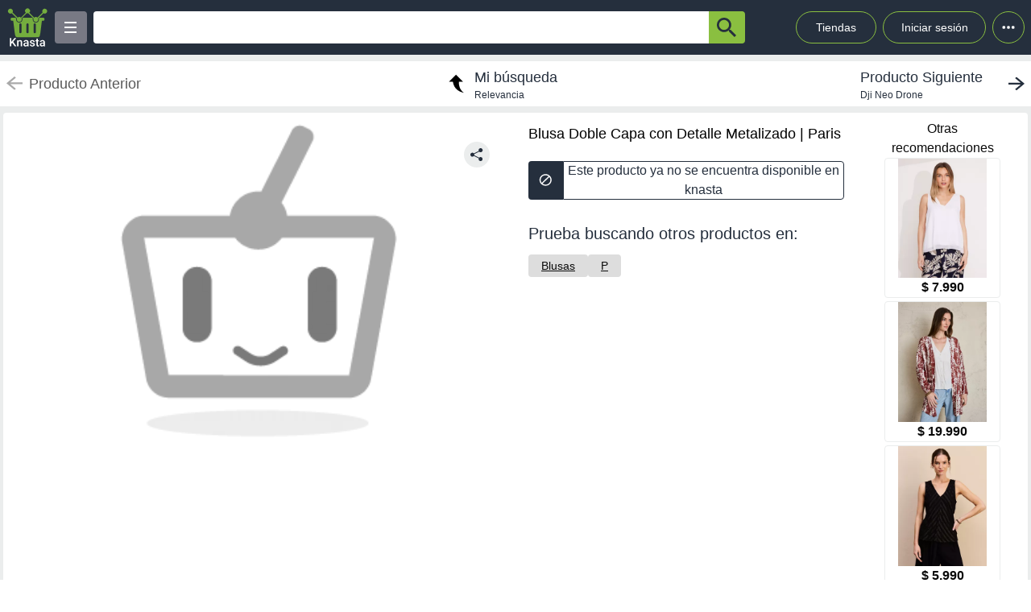

--- FILE ---
content_type: text/html; charset=utf-8
request_url: https://knasta.cl/detail/paris/421587/blusa-doble-capa-con-detalle-metalizado
body_size: 9749
content:
<!DOCTYPE html><html lang="es"><head><meta charSet="utf-8"/><title></title><meta name="viewport" content="width=device-width, height=device-height, initial-scale=1.0, minimum-scale=1.0, user-scalable=yes"/><link rel="dns-prefetch" href="https://www.googletagmanager.com"/><link rel="dns-prefetch" href="https://securepubads.g.doubleclick.net"/><link rel="dns-prefetch" href="https://knasta-media-content.s3.amazonaws.com"/><link rel="preconnect" href="https://www.googletagmanager.com/" crossorigin="anonymous"/><meta name="description" content="Compara los mejores precios de Blusa Doble Capa con Detalle Metalizado de Paris en Knasta y encuentra ofertas únicas en las principales tiendas online. ¡No pagues de más, encuentra tu mejor opción ahora! | Knasta"/><meta name="robots" content="noindex, follow"/><meta property="og:title"/><meta property="og:image" content="https://www.paris.cl/on/demandware.static/-/Sites-cencosud-master-catalog/default/dw8b250c79/images/imagenes-productos/603/421587-0531-001.jpg"/><meta property="og:description" content="Compara los mejores precios de Blusa Doble Capa con Detalle Metalizado de Paris en Knasta y encuentra ofertas únicas en las principales tiendas online. ¡No pagues de más, encuentra tu mejor opción ahora! | Knasta"/><meta property="og:url" content="https://knasta.cl/detail/paris/421587/blusa-doble-capa-con-detalle-metalizado"/><meta property="og:type" content="website"/><meta name="twitter:card" content="summary_large_image"/><meta name="twitter:title"/><meta name="twitter:description" content="Compara los mejores precios de Blusa Doble Capa con Detalle Metalizado de Paris en Knasta y encuentra ofertas únicas en las principales tiendas online. ¡No pagues de más, encuentra tu mejor opción ahora! | Knasta"/><meta name="twitter:image" content="https://www.paris.cl/on/demandware.static/-/Sites-cencosud-master-catalog/default/dw8b250c79/images/imagenes-productos/603/421587-0531-001.jpg"/><link rel="icon" href="/favicon.ico"/><link rel="canonical" href="https://knasta.cl/detail/paris/421587/blusa-doble-capa-con-detalle-metalizado"/><script type="application/ld+json">{"@context":"https://schema.org","@type":"Product","@id":"https://knasta.cl/detail/paris/421587/blusa-doble-capa-con-detalle-metalizado","name":"Blusa Doble Capa con Detalle Metalizado","image":"https://www.paris.cl/on/demandware.static/-/Sites-cencosud-master-catalog/default/dw8b250c79/images/imagenes-productos/603/421587-0531-001.jpg","sku":"paris#421587","description":"Blusa Doble Capa con Detalle Metalizado - Precio actual undefined en Paris","url":"https://knasta.cl/detail/paris/421587/blusa-doble-capa-con-detalle-metalizado","offers":{"@type":"Offer","url":"https://knasta.cl/detail/paris/421587/blusa-doble-capa-con-detalle-metalizado","priceCurrency":"CLP","itemCondition":"https://schema.org/NewCondition","availability":"https://schema.org/InStock","seller":{"@type":"Organization","name":"Paris"}},"additionalProperty":[{"@type":"PropertyValue","name":"Marca","value":"Marittimo"},{"@type":"PropertyValue","name":"Vendido por","value":"Paris.cl"}]}</script><script type="application/ld+json">{"@context":"https://schema.org","@type":"BreadcrumbList","itemListOrder":"https://schema.org/ItemListOrdered","itemListElement":[{"@type":"ListItem","position":1,"name":"Inicio","item":"https://knasta.cl/"},{"@type":"ListItem","position":2,"name":"Resultados de búsqueda","item":"https://knasta.cl/results"},{"@type":"ListItem","position":3,"name":"Blusa Doble Capa con Detalle Metalizado","item":"https://knasta.cl/detail/paris/421587/blusa-doble-capa-con-detalle-metalizado"}]}</script><link rel="preload" as="image" href="https://www.paris.cl/on/demandware.static/-/Sites-cencosud-master-catalog/default/dw8b250c79/images/imagenes-productos/603/421587-0531-001.jpg"/><meta name="next-head-count" content="23"/><link rel="preload" href="/_next/static/css/10bee229e1f749de.css" as="style"/><link rel="stylesheet" href="/_next/static/css/10bee229e1f749de.css" data-n-g=""/><link rel="preload" href="/_next/static/css/3b5f8e857064b7d7.css" as="style"/><link rel="stylesheet" href="/_next/static/css/3b5f8e857064b7d7.css" data-n-p=""/><noscript data-n-css=""></noscript><script defer="" nomodule="" src="/_next/static/chunks/polyfills-42372ed130431b0a.js"></script><script defer="" src="/_next/static/chunks/640.ac609c9c6d75d42020cc1e6d1f5d55883f430a6c.js"></script><script defer="" src="/_next/static/chunks/199.ac609c9c6d75d42020cc1e6d1f5d55883f430a6c.js"></script><script src="/_next/static/chunks/webpack-ac609c9c6d75d42020cc1e6d1f5d55883f430a6c.js" defer=""></script><script src="/_next/static/chunks/framework-ac609c9c6d75d42020cc1e6d1f5d55883f430a6c.js" defer=""></script><script src="/_next/static/chunks/main-ac609c9c6d75d42020cc1e6d1f5d55883f430a6c.js" defer=""></script><script src="/_next/static/chunks/pages/_app-ac609c9c6d75d42020cc1e6d1f5d55883f430a6c.js" defer=""></script><script src="/_next/static/chunks/219-ac609c9c6d75d42020cc1e6d1f5d55883f430a6c.js" defer=""></script><script src="/_next/static/chunks/396-ac609c9c6d75d42020cc1e6d1f5d55883f430a6c.js" defer=""></script><script src="/_next/static/chunks/524-ac609c9c6d75d42020cc1e6d1f5d55883f430a6c.js" defer=""></script><script src="/_next/static/chunks/pages/detail/%5B...slug%5D-ac609c9c6d75d42020cc1e6d1f5d55883f430a6c.js" defer=""></script><script src="/_next/static/ac609c9c6d75d42020cc1e6d1f5d55883f430a6c/_buildManifest.js" defer=""></script><script src="/_next/static/ac609c9c6d75d42020cc1e6d1f5d55883f430a6c/_ssgManifest.js" defer=""></script></head><body><div id="__next"><div id="body-principal" class="bg-grey_4 dark:bg-bgDark"><header class="bg-principal dark:bg-white dark:text-principal text-white"><div class="flex m-auto max-w-maxBody h-full items-center"><div class="flex items-center p-2 w-full"><div><div class="h-10 w-10 bg-grey_7 rounded grid relative place-items-center desktop:hidden mr-2" data-tag-key="detail_burger_categories" data-tag-value="navbar_open_categories"><div class="bg-white w-4 h-burger absolute top-initBurger" style="transition:all 0.5s cubic-bezier(0.8, 0.5, 0.2, 1.4) 0s" data-tag-key="detail_burger_categories" data-tag-value="navbar_open_categories"></div><div class="bg-white w-4 h-burger absolute top-mediumBurger false" data-tag-key="detail_burger_categories" data-tag-value="navbar_open_categories"></div><div class="bg-white w-4 h-burger absolute top-lastBurger" data-tag-key="detail_burger_categories" data-tag-value="navbar_open_categories" style="transition:all 0.5s cubic-bezier(0.8, 0.5, 0.2, 1.4) 0s"></div></div></div><div class="md:w-14 flex items-center desktop:mr-2"><a data-tag-key="detail_navbar" aria-label="Logo" data-tag-value="logo" href="/"><img class="w-10 md:w-14" src="/_next/static/media/knasta.26ff5f3b.svg" alt="Knasta" height="20"/></a></div><div class="mobile:hidden desktop:grid"><div class="h-10 w-10 bg-grey_7 rounded grid relative place-items-center cursor-pointer" data-tag-key="detail_burger_categories" data-tag-value="navbar_open_categories"><div class="bg-white w-4 h-burger absolute top-initBurger" style="transition:all 0.5s cubic-bezier(0.8, 0.5, 0.2, 1.4) 0s" data-tag-key="detail_burger_categories" data-tag-value="navbar_open_categories"></div><div class="bg-white w-4 h-burger absolute top-mediumBurger false" data-tag-key="detail_burger_categories" data-tag-value="navbar_open_categories"></div><div class="bg-white w-4 h-burger absolute top-lastBurger" data-tag-key="detail_burger_categories" data-tag-value="navbar_open_categories" style="transition:all 0.5s cubic-bezier(0.8, 0.5, 0.2, 1.4) 0s"></div></div></div><nav class="grid desktop:w-full mobile:w-searchButton"><div class="flex justify-between h-10 ml-2"><div class="flex items-center mobile:w-full desktop:max-w-inputSearch"><input id="search_bar" aria-label="Ofertas" autoComplete="off" autoCorrect="off" tabindex="-1" type="search" class="h-10 w-full outline-none rounded-l rounded-r-none text-principal px-1" value=""/><button class="bg-originalKnasta h-10 w-12 desktop:w-12 rounded-tr rounded-br text-principal" aria-label="button-search" data-tag-key="detail_search" data-tag-value="search_"><div class="lazyload-wrapper flex justify-center items-center mobile:h-4 desktop:h-6 p-0"><div style="height:40px" class="lazyload-placeholder"></div></div></button></div><div class="mobile:hidden desktop:block"><div class="flex h-10 text-sm leading-1 items-end"><a class="w-24 h-10 pr-2 pl-2 mr-1 ml-2 flex items-center justify-center rounded-full cursor-pointer border border-originalKnasta hover:bg-slate-700" data-tag-key="detail_navbar" data-tag-value="tiendas" aria-label="Tiendas" href="/tiendas">Tiendas</a><div class="h-10 w-32 pr-2 pl-2 mr-1 ml-1 flex items-center justify-center rounded-full cursor-pointer border border-originalKnasta hover:bg-slate-700"><div aria-label="Login">Iniciar sesión</div></div><div class="relative inline-block"><div class="w-10 h-10 ml-1 border-originalKnasta hover:bg-slate-700 border rounded-full flex items-center justify-center cursor-pointer"><svg class="w-10 h-10 fill-current text-red-500" viewBox="0 0 20 20"><path d="M 6 10 a 0.5 0.5 0 1 1 2 0 a 1 1 0 0 1 -2 0 m 3 0 a 1 1 0 1 1 2 0 a 1 1 0 0 1 -2 0 m 3 0 a 1 1 0 1 1 2 0 a 1 1 0 0 1 -2 0"></path></svg></div></div><div></div></div></div></div></nav></div></div></header><main class="max-w-maxBody m-auto min-h-screen"><div></div><article><div class="w-full h-14 bg-white justify-between items-center mobile:hidden tablet:flex mt-2"><div class="pointer-events-none"><a data-tag-key="detail_navigation" data-tag-value="previous_product" aria-label="previous product" href="/detail/paris/421587/blusa-doble-capa-con-detalle-metalizado#"><div class="flex items-center justify-center ml-2"><img src="/_next/static/media/arrowCategories.aa778a59.svg" width="20px" height="20px" class="mr-2" alt="previous-arrow" style="filter:brightness(0) saturate(100%) invert(78%) sepia(0%) saturate(1%) hue-rotate(171deg) brightness(88%) contrast(88%)"/><div><div class="text-lg text-textColor">Producto Anterior</div></div></div></a></div><a data-tag-key="detail_navigation" data-tag-value="return_to_my_search" aria-label="return to my search" href="/results"><div class="flex items-center justify-center"><img src="/_next/static/media/reply.7e8d401f.svg" width="30px" height="30px" alt="center-arrow" class="-scale-x-100 -rotate-90 mr-2"/><div><div class="text-lg text-principal">Mi búsqueda</div><div class="text-xs text-principal">Relevancia</div></div></div></a><div class="cursor-pointer"><a data-tag-key="detail_navigation" data-tag-value="next_product" aria-label="next product" href="/detail/aufbau/000000001000008944/dji-neo-drone?pos=0"><div class="flex items-center justify-center mr-2"><div><div class="text-lg text-principal">Producto Siguiente</div><div class="text-xs text-principal w-44 text-truncate line-clamp-1">Dji Neo Drone</div></div><img src="/_next/static/media/arrowCategories.aa778a59.svg" width="20px" height="20px" alt="next-arrow" class="rotate-180 ml-2"/></div></a></div></div><div class="grid grid-cols-12 mt-2 mx-1"><section class="col-span-12 grid grid-cols-12"><div class="desktop:col-span-6 tablet:col-span-6 mobile:col-span-12 bg-white p-2 rounded-l"><div class="relative" id="product-image"><img class="object-contain w-full tablet:h-boxGallery mobile:h-72 grayscale" src="https://www.paris.cl/on/demandware.static/-/Sites-cencosud-master-catalog/default/dw8b250c79/images/imagenes-productos/603/421587-0531-001.jpg" alt="Blusa Doble Capa con Detalle Metalizado" height="400" width="400" fetchpriority="high" decoding="sync"/><div class="absolute z-40 tablet:top-4 mobile:bottom-4 right-6"><div class="relative hidden desktop:block" data-tag-key="detail_share_button" data-tag-value="open"><div class="bg-grey_4 rounded-full w-8 h-8 mt-3 flex justify-center cursor-pointer" data-tag-key="detail_share_button" data-tag-value="open"><img data-tag-key="detail_share_button" data-tag-value="open" src="/_next/static/media/Share.5519d457.svg" alt="Share" width="16px" height="16px" class="color-principal left"/></div></div><div class="bg-grey_4 rounded-full w-8 h-8 mt-3 flex justify-center cursor-pointer desktop:hidden" data-tag-key="detail_share_button" data-tag-value="open"><img data-tag-key="detail_share_button" data-tag-value="open" src="/_next/static/media/Share.5519d457.svg" alt="Share" width="15px" height="15px" class="color-principal left"/></div></div></div></div><div class="col-span-12 tablet:hidden"><div class="w-full flex tablet:hidden justify-between items-center bg-white px-3"><div class="pointer-events-none"><a data-tag-key="detail_navigation" data-tag-value="previous_product" aria-label="previous-product" href="/detail/paris/421587/blusa-doble-capa-con-detalle-metalizado#"><div class="flex rounded w-max h-7 items-center bg-white border-2"><img src="/_next/static/media/arrowCategories.aa778a59.svg" width="16px" height="16px" class="mx-2" alt="previous-arrow" style="filter:brightness(0) saturate(100%) invert(33%) sepia(0%) saturate(2%) hue-rotate(157deg) brightness(98%) contrast(87%)"/><div class="text-textColor text-xs mr-2">Producto Anterior</div></div></a></div><div class=""><a data-tag-key="detail_navigation" data-tag-value="next_product" aria-label="next-product" href="/detail/aufbau/000000001000008944/dji-neo-drone?pos=0"><div class="flex rounded w-max h-7 bg-grey_4 items-center"><div class="text-principal text-xs ml-2">Producto Siguiente</div><img src="/_next/static/media/arrowCategories.aa778a59.svg" width="16px" height="16px" alt="next-arrow" class="rotate-180 mx-2"/></div></a></div></div></div><div class="desktop:col-span-4 tablet:col-span-6 mobile:col-span-12 bg-white px-4 pt-2 undefined"><div class="h-max grid"><h1 class="text-black w-full h-max py-1" style="font-size:18px;font-weight:500;line-height:28px">Blusa Doble Capa con Detalle Metalizado | Paris</h1></div><div class="hidden tablet:block"><div class=" w-full h-12 desktop:cursor-not-allowed flex tablet:mt-4"><div class="bg-principal rounded-l flex items-center justify-center w-12 mobile:ml-1 tablet:ml-0"><img src="/_next/static/media/block.40c3244e.svg" height="16px" width="16px" alt="buy button"/></div><div class="bg-white rounded-r border border-principal flex items-center justify-center w-full mobile:mr-1 tablet:mr-0"><span class="text-principal mobile:text-sm desktop:text-base mobile:block desktop:hidden text-center">Producto no disponible en knasta</span><span class="text-principal mobile:text-sm desktop:text-base mobile:hidden desktop:block text-center">Este producto ya no se encuentra disponible en knasta</span></div></div></div><div class="mobile:hidden tablet:block"></div><div class="mobile:hidden tablet:block tablet:mt-3 py-2"><div class="bg-white  mobile:rounded tablet:rounded-none tablet:mt-0"><div class="mobile:px-4 tablet:px-0 mobile:pt-2 mobile:pb-1 text-principal mobile:text-base tablet:text-xl">Prueba buscando otros productos en:</div><div class="mobile:pb-3 mobile:px-4 tablet:px-0 mobile:overflow-x-auto mobile:flex-nowrap tablet:flex-wrap flex gap-4 whitespace-nowrap tablet:py-0 tablet:pt-2"><a aria-label="Blusas" class="min-w-fit bg-grey_3 rounded text-center px-4 py-1 mobile:text-sm" data-tag-key="detail_tags" data-tag-value="80122" href="/results?category=80122"><span class="underline">Blusas</span></a><a aria-label="P" class="min-w-fit bg-grey_3 rounded text-center px-4 py-1 mobile:text-sm" data-tag-key="detail_tags" data-tag-value="p" href="/results?partners=p"><span class="underline">P</span></a></div></div></div></div><div class="desktop:col-span-2 mobile:hidden desktop:grid bg-white p-2 rounded-r justify-center"><p class="text-center whitespace-pre-line">Otras
 recomendaciones</p><a aria-label="Blusa Doble Capa con Detalle Metalizado en Tela" data-tag-key="detail_section_otras_recomendaciones" data-tag-value="grouped" href="/detail/paris/133255/blusa-doble-capa-con-detalle-metalizado-en-tela"><div class="border border-grey_4 rounded w-36 mb-1"><div id="inactive_related_0_paris#133255_" class="w-28 m-auto w-28 product-box-image_imageContainer__4VUr_" role="img" aria-label="Blusa Doble Capa con Detalle Metalizado en Tela"><span id="inactive_related_0_paris#133255__loading" class="product-box-image_loadingSpinner___0at1" role="status" aria-hidden="true"></span><div class="lazyload-wrapper "><div style="height:122px" class="lazyload-placeholder"></div></div></div><p class="text-center font-bold">$ 7.990</p></div></a><a aria-label="Blusa Tipo Kimono con Detalle Metalizado" data-tag-key="detail_section_otras_recomendaciones" data-tag-value="grouped" href="/detail/paris/212851/blusa-tipo-kimono-con-detalle-metalizado"><div class="border border-grey_4 rounded w-36 mb-1"><div id="inactive_related_1_paris#212851_" class="w-28 m-auto w-28 product-box-image_imageContainer__4VUr_" role="img" aria-label="Blusa Tipo Kimono con Detalle Metalizado"><span id="inactive_related_1_paris#212851__loading" class="product-box-image_loadingSpinner___0at1" role="status" aria-hidden="true"></span><div class="lazyload-wrapper "><div style="height:122px" class="lazyload-placeholder"></div></div></div><p class="text-center font-bold">$ 19.990</p></div></a><a aria-label="Blusa Full Estampada con Detalle Metalizado" data-tag-key="detail_section_otras_recomendaciones" data-tag-value="grouped" href="/detail/paris/177096/blusa-full-estampada-con-detalle-metalizado"><div class="border border-grey_4 rounded w-36 mb-1"><div id="inactive_related_2_paris#177096_" class="w-28 m-auto w-28 product-box-image_imageContainer__4VUr_" role="img" aria-label="Blusa Full Estampada con Detalle Metalizado"><span id="inactive_related_2_paris#177096__loading" class="product-box-image_loadingSpinner___0at1" role="status" aria-hidden="true"></span><div class="lazyload-wrapper "><div style="height:122px" class="lazyload-placeholder"></div></div></div><p class="text-center font-bold">$ 5.990</p></div></a></div><ul role="tablist" class="mobile:col-span-12 tablet:col-span-8 h-max mt-2 flex"><li role="presentation" class="desktop:w-52 desktop:text-xl tablet:w-33 tablet:text-lg mobile:w-28 mobile:text-sm flex justify-center items-center rounded-t betterhover:cursor-pointer text-principal bg-white mobile:h-8 tablet:h-9 desktop:h-12 font-bold" data-tag-key="detail_product_info" data-tag-value="specs"><button id="specs-tab" role="tab" aria-controls="specs-panel" aria-selected="true" class="w-full h-full flex items-center justify-center">Características</button></li></ul><section id="specs-panel" role="tabpanel" aria-labelledby="specs-tab" class="col-span-12 bg-white rounded h-max"><h2 class="sr-only">Características técnicas</h2><div class="hidden tablet:grid h-max w-full grid-cols-12 "><div class="m-3 col-span-6 border border-grey_2 rounded h-max"><div class="bg-grey_5 grid grid-cols-2  items-center w-full rounded-b px-1 rounded-t"><div class="w-full h-full flex px-1 items-center tablet:text-base desktop:text-lg font-medium text-grey border-grey_2">Marca</div><div class="w-full h-full px-1 items-center text-base font-normal border-l text-grey border-grey_2 overflow-hidden text-ellipsis flex over" style="overflow-wrap:anywhere">Marittimo</div></div><div class="bg-white grid grid-cols-2  items-center w-full rounded-b px-1 border-t border-grey_2"><div class="w-full h-full flex px-1 items-center tablet:text-base desktop:text-lg font-medium text-grey border-grey_2">Vendido por</div><div class="w-full h-full px-1 items-center text-base font-normal border-l text-grey border-grey_2 overflow-hidden text-ellipsis flex over" style="overflow-wrap:anywhere">Paris.cl</div></div></div></div><div class="h-max w-full tablet:hidden"><div class="m-3 col-span-12 border border-grey_2 rounded tablet:hidden"><div class="bg-grey_5 grid grid-cols-2 w-full rounded-b rounded-t"><div class="w-full h-full px-1 flex items-center mobile:text-xs tablet:text-base desktop:text-lg font-medium text-grey">Marca</div><div class="w-full h-full px-1 items-center text-xs font-normal border-l text-grey border-grey_2 overflow-hidden text-ellipsis flex over" style="overflow-wrap:anywhere">Marittimo</div></div><div class="bg-white grid grid-cols-2 w-full rounded-b border-t border-grey_2"><div class="w-full h-full px-1 flex items-center mobile:text-xs tablet:text-base desktop:text-lg font-medium text-grey">Vendido por</div><div class="w-full h-full px-1 items-center text-xs font-normal border-l text-grey border-grey_2 overflow-hidden text-ellipsis flex over" style="overflow-wrap:anywhere">Paris.cl</div></div></div></div></section><div class="mobile:col-span-12 tablet:hidden py-2"><div class="bg-white  mobile:rounded tablet:rounded-none tablet:mt-0"><div class="mobile:px-4 tablet:px-0 mobile:pt-2 mobile:pb-1 text-principal mobile:text-base tablet:text-xl">Prueba buscando otros productos en:</div><div class="mobile:pb-3 mobile:px-4 tablet:px-0 mobile:overflow-x-auto mobile:flex-nowrap tablet:flex-wrap flex gap-4 whitespace-nowrap tablet:py-0 tablet:pt-2"><a aria-label="Blusas" class="min-w-fit bg-grey_3 rounded text-center px-4 py-1 mobile:text-sm" data-tag-key="detail_tags" data-tag-value="80122" href="/results?category=80122"><span class="underline">Blusas</span></a><a aria-label="P" class="min-w-fit bg-grey_3 rounded text-center px-4 py-1 mobile:text-sm" data-tag-key="detail_tags" data-tag-value="p" href="/results?partners=p"><span class="underline">P</span></a></div></div></div></section><div class="col-span-12"><section class="bg-white mx-1 my-5 rounded-xl mobile:pb-1"><div class="flex-row items-center justify-between p-2 space-y-3 sm:flex sm:space-y-0 sm:space-x-4 dark:border-gray-600"><h2 class="flex items-center mr-3 text-xl font-semibold dark:text-white h-11" data-tag-key="detail_section_Productos relacionados" data-tag-value="title_title">Productos relacionados</h2></div><div class="grid px-2 pb-2 gap-2 desktop:gap-4 desktop:grid-cols-6 tablet:grid-cols-3 mobile:grid-cols-2"><article class="group new-product-box_productBox__CSUHu"><button type="button" class="heart-button_heartButton__Abd7P absolute z-20 right-2 top-36 desktop:top-2 heart-button_notInList__IB2C9" aria-label="Agregar a mi lista" data-tag-key="detail_section_Productos relacionados" data-tag-value="heart"><img src="/_next/static/media/bell.0e161f09.svg" alt="" aria-hidden="true" width="14" height="18" class="heart-button_iconContainer__2Qo4I" style="filter:brightness(0) saturate(100%) invert(100%) sepia(0%) saturate(0%) hue-rotate(156deg) brightness(102%) contrast(101%)"/></button><div class="new-product-box_imageContainer__kVjQq"><div id="gallery_related_0_paris#133255_0" class="desktop:h-60 mobile:h-36 desktop:w-64 mobile:w-36 product-box-image_imageContainer__4VUr_" role="img" aria-label="Blusa Doble Capa con Detalle Metalizado en Tela"><img alt="Blusa Doble Capa con Detalle Metalizado en Tela" class="product-box-image_productImage__4GgOd object-contain flex desktop:group-hover:scale-110 desktop:group-hover:transition desktop:group-hover:ease-in-out desktop:group-hover:duration-500 desktop:w-64 mobile:w-36 desktop:h-60 mobile:h-36" src="https://cl-dam-resizer.ecomm.cencosud.com/unsafe/adaptive-fit-in/400x400/cl/paris/133255/variant/68c19895f4a92643d0e99c15/images/90e59dea-a105-46bb-9190-5b593f677a06/133255-0114-001.jpg" width="240" height="240" loading="eager" decoding="async" fetchpriority="auto"/></div></div><div class="new-product-box_productInfo__O0_u_"><div class="space-y-1 mb-2"><header><div class="product-box-title_brandContainer__rl7mB"><span>Marittimo</span></div><h3 class="product-box-title_productTitle___pv5Q"><a aria-label="titulo del producto: Blusa Doble Capa con Detalle Metalizado en Tela" href="/detail/paris/133255/blusa-doble-capa-con-detalle-metalizado-en-tela?pos=0"><span class="product-box-title_linkOverlay__TCrBn"></span>Blusa Doble Capa con Detalle Metalizado en Tela</a></h3></header><section><div class="product-box-price_currentPriceContainer__BYjAS"><div class="flex-col"><div class="product-box-price_originalPrice__gi5o_">$ 9.990</div><div class="flex gap-1"><span class="product-box-price_currentPrice__AAih6" content="$ 7.990">$ 7.990</span><div class="percent-badge_percentContainer__1mhOz percent-badge_discount__bs0YA"><img src="/_next/static/media/arrow.a82d8a57.svg" alt="percent" class="percent-badge_percentIcon__T7tpr" aria-hidden="true"/><span class="percent-badge_percentText__sDogJ">20%<span class="percent-badge_srOnly__9BaCQ">de descuento.</span></span></div></div></div></div></section></div><footer class="new-product-box_footer__xnYu3"><div class="product-box-retail_retailContainer__ZRxyk"><div class="lazyload-wrapper "><div class="lazyload-placeholder"></div></div><span class="product-box-retail_storeName__8FbcP">Paris</span></div></footer></div></article><article class="group new-product-box_productBox__CSUHu"><button type="button" class="heart-button_heartButton__Abd7P absolute z-20 right-2 top-36 desktop:top-2 heart-button_notInList__IB2C9" aria-label="Agregar a mi lista" data-tag-key="detail_section_Productos relacionados" data-tag-value="heart"><img src="/_next/static/media/bell.0e161f09.svg" alt="" aria-hidden="true" width="14" height="18" class="heart-button_iconContainer__2Qo4I" style="filter:brightness(0) saturate(100%) invert(100%) sepia(0%) saturate(0%) hue-rotate(156deg) brightness(102%) contrast(101%)"/></button><div class="new-product-box_imageContainer__kVjQq"><div id="gallery_related_1_paris#212851_1" class="desktop:h-60 mobile:h-36 desktop:w-64 mobile:w-36 product-box-image_imageContainer__4VUr_" role="img" aria-label="Blusa Tipo Kimono con Detalle Metalizado"><img alt="Blusa Tipo Kimono con Detalle Metalizado" class="product-box-image_productImage__4GgOd object-contain flex desktop:group-hover:scale-110 desktop:group-hover:transition desktop:group-hover:ease-in-out desktop:group-hover:duration-500 desktop:w-64 mobile:w-36 desktop:h-60 mobile:h-36" src="https://cl-dam-resizer.ecomm.cencosud.com/unsafe/adaptive-fit-in/400x400/cl/paris/212851/variant/690cbd701d0fba7e92aa80c4/images/8dbe8fd9-bb2f-43a3-8ece-5525331c0976/212851-0240-001.jpg" width="240" height="240" loading="eager" decoding="async" fetchpriority="auto"/></div></div><div class="new-product-box_productInfo__O0_u_"><div class="space-y-1 mb-2"><header><div class="product-box-title_brandContainer__rl7mB"><span>Greenfield</span></div><h3 class="product-box-title_productTitle___pv5Q"><a aria-label="titulo del producto: Blusa Tipo Kimono con Detalle Metalizado" href="/detail/paris/212851/blusa-tipo-kimono-con-detalle-metalizado?pos=1"><span class="product-box-title_linkOverlay__TCrBn"></span>Blusa Tipo Kimono con Detalle Metalizado</a></h3></header><section><div class="product-box-price_currentPriceContainer__BYjAS"><div class="flex-col"><div class="product-box-price_originalPrice__gi5o_">$ 17.490</div><div class="flex gap-1"><span class="product-box-price_currentPrice__AAih6" content="$ 19.990">$ 19.990</span><div class="percent-badge_percentContainer__1mhOz percent-badge_increase__4i03C"><img src="/_next/static/media/arrowUp.1929f955.svg" alt="percent" class="percent-badge_percentIcon__T7tpr" aria-hidden="true"/><span class="percent-badge_percentText__sDogJ">14%<span class="percent-badge_srOnly__9BaCQ">de aumento.</span></span></div></div></div></div></section></div><footer class="new-product-box_footer__xnYu3"><div class="product-box-retail_retailContainer__ZRxyk"><div class="lazyload-wrapper "><div class="lazyload-placeholder"></div></div><span class="product-box-retail_storeName__8FbcP">Paris</span></div></footer></div></article><article class="group new-product-box_productBox__CSUHu"><button type="button" class="heart-button_heartButton__Abd7P absolute z-20 right-2 top-36 desktop:top-2 heart-button_notInList__IB2C9" aria-label="Agregar a mi lista" data-tag-key="detail_section_Productos relacionados" data-tag-value="heart"><img src="/_next/static/media/bell.0e161f09.svg" alt="" aria-hidden="true" width="14" height="18" class="heart-button_iconContainer__2Qo4I" style="filter:brightness(0) saturate(100%) invert(100%) sepia(0%) saturate(0%) hue-rotate(156deg) brightness(102%) contrast(101%)"/></button><div class="new-product-box_imageContainer__kVjQq"><div id="gallery_related_2_paris#177096_2" class="desktop:h-60 mobile:h-36 desktop:w-64 mobile:w-36 product-box-image_imageContainer__4VUr_" role="img" aria-label="Blusa Full Estampada con Detalle Metalizado"><img alt="Blusa Full Estampada con Detalle Metalizado" class="product-box-image_productImage__4GgOd object-contain flex desktop:group-hover:scale-110 desktop:group-hover:transition desktop:group-hover:ease-in-out desktop:group-hover:duration-500 desktop:w-64 mobile:w-36 desktop:h-60 mobile:h-36" src="https://cl-dam-resizer.ecomm.cencosud.com/unsafe/adaptive-fit-in/400x400/cl/paris/177096/variant/68c1988c8151afd03b652443/images/71a05e54-d2e2-4cf5-ba1b-cd292a9afc15/177096-0001-001.jpg" width="240" height="240" loading="eager" decoding="async" fetchpriority="auto"/></div></div><div class="new-product-box_productInfo__O0_u_"><div class="space-y-1 mb-2"><header><div class="product-box-title_brandContainer__rl7mB"><span>Greenfield</span></div><h3 class="product-box-title_productTitle___pv5Q"><a aria-label="titulo del producto: Blusa Full Estampada con Detalle Metalizado" href="/detail/paris/177096/blusa-full-estampada-con-detalle-metalizado?pos=2"><span class="product-box-title_linkOverlay__TCrBn"></span>Blusa Full Estampada con Detalle Metalizado</a></h3></header><section><div class="product-box-price_currentPriceContainer__BYjAS"><div class="flex-col"><div class="product-box-price_originalPrice__gi5o_">$ 7.490</div><div class="flex gap-1"><span class="product-box-price_currentPrice__AAih6" content="$ 5.990">$ 5.990</span><div class="percent-badge_percentContainer__1mhOz percent-badge_discount__bs0YA"><img src="/_next/static/media/arrow.a82d8a57.svg" alt="percent" class="percent-badge_percentIcon__T7tpr" aria-hidden="true"/><span class="percent-badge_percentText__sDogJ">20%<span class="percent-badge_srOnly__9BaCQ">de descuento.</span></span></div></div></div></div></section></div><footer class="new-product-box_footer__xnYu3"><div class="product-box-retail_retailContainer__ZRxyk"><div class="lazyload-wrapper "><div class="lazyload-placeholder"></div></div><span class="product-box-retail_storeName__8FbcP">Paris</span></div></footer></div></article><article class="group new-product-box_productBox__CSUHu"><button type="button" class="heart-button_heartButton__Abd7P absolute z-20 right-2 top-36 desktop:top-2 heart-button_notInList__IB2C9" aria-label="Agregar a mi lista" data-tag-key="detail_section_Productos relacionados" data-tag-value="heart"><img src="/_next/static/media/bell.0e161f09.svg" alt="" aria-hidden="true" width="14" height="18" class="heart-button_iconContainer__2Qo4I" style="filter:brightness(0) saturate(100%) invert(100%) sepia(0%) saturate(0%) hue-rotate(156deg) brightness(102%) contrast(101%)"/></button><div class="new-product-box_imageContainer__kVjQq"><div id="gallery_related_3_paris#993442_3" class="desktop:h-60 mobile:h-36 desktop:w-64 mobile:w-36 product-box-image_imageContainer__4VUr_" role="img" aria-label="Blusa Estampada Detalle Metalizado Vuelo en Mangas"><img alt="Blusa Estampada Detalle Metalizado Vuelo en Mangas" class="product-box-image_productImage__4GgOd object-contain flex desktop:group-hover:scale-110 desktop:group-hover:transition desktop:group-hover:ease-in-out desktop:group-hover:duration-500 desktop:w-64 mobile:w-36 desktop:h-60 mobile:h-36" src="https://cl-dam-resizer.ecomm.cencosud.com/unsafe/adaptive-fit-in/400x400/cl/paris/993442/variant/687a54c3b02a9c1f07666281/images/d254f021-efc8-4327-a688-5e6313e8e331/993442-0960-001.jpg" width="240" height="240" loading="eager" decoding="async" fetchpriority="auto"/></div></div><div class="new-product-box_productInfo__O0_u_"><div class="space-y-1 mb-2"><header><div class="product-box-title_brandContainer__rl7mB"><span>Greenfield</span></div><h3 class="product-box-title_productTitle___pv5Q"><a aria-label="titulo del producto: Blusa Estampada Detalle Metalizado Vuelo en Mangas" href="/detail/paris/993442/blusa-estampada-detalle-metalizado-vuelo-en-mangas?pos=3"><span class="product-box-title_linkOverlay__TCrBn"></span>Blusa Estampada Detalle Metalizado Vuelo en Mangas</a></h3></header><section><div class="product-box-price_currentPriceContainer__BYjAS"><div class="flex-col"><div class="product-box-price_originalPrice__gi5o_">$ 7.490</div><div class="flex gap-1"><span class="product-box-price_currentPrice__AAih6" content="$ 9.990">$ 9.990</span><div class="percent-badge_percentContainer__1mhOz percent-badge_increase__4i03C"><img src="/_next/static/media/arrowUp.1929f955.svg" alt="percent" class="percent-badge_percentIcon__T7tpr" aria-hidden="true"/><span class="percent-badge_percentText__sDogJ">33%<span class="percent-badge_srOnly__9BaCQ">de aumento.</span></span></div></div></div></div></section></div><footer class="new-product-box_footer__xnYu3"><div class="product-box-retail_retailContainer__ZRxyk"><div class="lazyload-wrapper "><div class="lazyload-placeholder"></div></div><span class="product-box-retail_storeName__8FbcP">Paris</span></div></footer></div></article><article class="group new-product-box_productBox__CSUHu"><button type="button" class="heart-button_heartButton__Abd7P absolute z-20 right-2 top-36 desktop:top-2 heart-button_notInList__IB2C9" aria-label="Agregar a mi lista" data-tag-key="detail_section_Productos relacionados" data-tag-value="heart"><img src="/_next/static/media/bell.0e161f09.svg" alt="" aria-hidden="true" width="14" height="18" class="heart-button_iconContainer__2Qo4I" style="filter:brightness(0) saturate(100%) invert(100%) sepia(0%) saturate(0%) hue-rotate(156deg) brightness(102%) contrast(101%)"/></button><div class="new-product-box_imageContainer__kVjQq"><div id="gallery_related_4_paris#948550_4" class="desktop:h-60 mobile:h-36 desktop:w-64 mobile:w-36 product-box-image_imageContainer__4VUr_" role="img" aria-label="Blusa Doble Capa con Chispitas Metalizadas"><img alt="Blusa Doble Capa con Chispitas Metalizadas" class="product-box-image_productImage__4GgOd object-contain flex desktop:group-hover:scale-110 desktop:group-hover:transition desktop:group-hover:ease-in-out desktop:group-hover:duration-500 desktop:w-64 mobile:w-36 desktop:h-60 mobile:h-36" src="https://cl-dam-resizer.ecomm.cencosud.com/unsafe/adaptive-fit-in/400x400/cl/paris/948550/variant/6827b2a99527d1fa82e98b0b/images/c9dd2914-e8de-4589-8945-81fb1593688c/948550-0001-001.jpg" width="240" height="240" loading="eager" decoding="async" fetchpriority="auto"/></div></div><div class="new-product-box_productInfo__O0_u_"><div class="space-y-1 mb-2"><header><div class="product-box-title_brandContainer__rl7mB"><span>Marittimo</span></div><h3 class="product-box-title_productTitle___pv5Q"><a aria-label="titulo del producto: Blusa Doble Capa con Chispitas Metalizadas" href="/detail/paris/948550/blusa-doble-capa-con-chispitas-metalizadas?pos=4"><span class="product-box-title_linkOverlay__TCrBn"></span>Blusa Doble Capa con Chispitas Metalizadas</a></h3></header><section><div class="product-box-price_currentPriceContainer__BYjAS"><div class="flex-col"><div class="product-box-price_originalPrice__gi5o_">$ 14.990</div><div class="flex gap-1"><span class="product-box-price_currentPrice__AAih6" content="$ 8.990">$ 8.990</span><div class="percent-badge_percentContainer__1mhOz percent-badge_discount__bs0YA"><img src="/_next/static/media/arrow.a82d8a57.svg" alt="percent" class="percent-badge_percentIcon__T7tpr" aria-hidden="true"/><span class="percent-badge_percentText__sDogJ">40%<span class="percent-badge_srOnly__9BaCQ">de descuento.</span></span></div></div></div></div></section></div><footer class="new-product-box_footer__xnYu3"><div class="product-box-retail_retailContainer__ZRxyk"><div class="lazyload-wrapper "><div class="lazyload-placeholder"></div></div><span class="product-box-retail_storeName__8FbcP">Paris</span></div></footer></div></article><article class="group new-product-box_productBox__CSUHu"><button type="button" class="heart-button_heartButton__Abd7P absolute z-20 right-2 top-36 desktop:top-2 heart-button_notInList__IB2C9" aria-label="Agregar a mi lista" data-tag-key="detail_section_Productos relacionados" data-tag-value="heart"><img src="/_next/static/media/bell.0e161f09.svg" alt="" aria-hidden="true" width="14" height="18" class="heart-button_iconContainer__2Qo4I" style="filter:brightness(0) saturate(100%) invert(100%) sepia(0%) saturate(0%) hue-rotate(156deg) brightness(102%) contrast(101%)"/></button><div class="new-product-box_imageContainer__kVjQq"><div id="gallery_related_5_paris#971702_5" class="desktop:h-60 mobile:h-36 desktop:w-64 mobile:w-36 product-box-image_imageContainer__4VUr_" role="img" aria-label="Blusa Lentejuelas Doble Capa"><img alt="Blusa Lentejuelas Doble Capa" class="product-box-image_productImage__4GgOd object-contain flex desktop:group-hover:scale-110 desktop:group-hover:transition desktop:group-hover:ease-in-out desktop:group-hover:duration-500 desktop:w-64 mobile:w-36 desktop:h-60 mobile:h-36" src="https://cl-dam-resizer.ecomm.cencosud.com/unsafe/adaptive-fit-in/400x400/cl/paris/971702/variant/684c382a79178ee343a27a12/images/a407a767-fa1b-4845-9b4a-e2bf141408f1/971702-0001-001.jpg" width="240" height="240" loading="eager" decoding="async" fetchpriority="auto"/></div></div><div class="new-product-box_productInfo__O0_u_"><div class="space-y-1 mb-2"><header><div class="product-box-title_brandContainer__rl7mB"><span>Alaniz</span></div><h3 class="product-box-title_productTitle___pv5Q"><a aria-label="titulo del producto: Blusa Lentejuelas Doble Capa" href="/detail/paris/971702/blusa-lentejuelas-doble-capa?pos=5"><span class="product-box-title_linkOverlay__TCrBn"></span>Blusa Lentejuelas Doble Capa</a></h3></header><section><div class="product-box-price_currentPriceContainer__BYjAS"><div class="flex-col"><div class="product-box-price_originalPrice__gi5o_">$ 5.990</div><div class="flex gap-1"><span class="product-box-price_currentPrice__AAih6" content="$ 7.990">$ 7.990</span><div class="percent-badge_percentContainer__1mhOz percent-badge_increase__4i03C"><img src="/_next/static/media/arrowUp.1929f955.svg" alt="percent" class="percent-badge_percentIcon__T7tpr" aria-hidden="true"/><span class="percent-badge_percentText__sDogJ">33%<span class="percent-badge_srOnly__9BaCQ">de aumento.</span></span></div></div></div></div></section></div><footer class="new-product-box_footer__xnYu3"><div class="product-box-retail_retailContainer__ZRxyk"><div class="lazyload-wrapper "><div class="lazyload-placeholder"></div></div><span class="product-box-retail_storeName__8FbcP">Paris</span></div></footer></div></article><article class="group new-product-box_productBox__CSUHu"><button type="button" class="heart-button_heartButton__Abd7P absolute z-20 right-2 top-36 desktop:top-2 heart-button_notInList__IB2C9" aria-label="Agregar a mi lista" data-tag-key="detail_section_Productos relacionados" data-tag-value="heart"><img src="/_next/static/media/bell.0e161f09.svg" alt="" aria-hidden="true" width="14" height="18" class="heart-button_iconContainer__2Qo4I" style="filter:brightness(0) saturate(100%) invert(100%) sepia(0%) saturate(0%) hue-rotate(156deg) brightness(102%) contrast(101%)"/></button><div class="new-product-box_imageContainer__kVjQq"><div id="gallery_related_6_paris#993597_6" class="desktop:h-60 mobile:h-36 desktop:w-64 mobile:w-36 product-box-image_imageContainer__4VUr_" role="img" aria-label="Blusa Listada con Hilo Metalizado"><span id="gallery_related_6_paris#993597_6_loading" class="product-box-image_loadingSpinner___0at1" role="status" aria-hidden="true"></span><div class="lazyload-wrapper "><div style="height:240px" class="lazyload-placeholder"></div></div></div></div><div class="new-product-box_productInfo__O0_u_"><div class="space-y-1 mb-2"><header><div class="product-box-title_brandContainer__rl7mB"><span>Marittimo</span></div><h3 class="product-box-title_productTitle___pv5Q"><a aria-label="titulo del producto: Blusa Listada con Hilo Metalizado" href="/detail/paris/993597/blusa-listada-con-hilo-metalizado?pos=6"><span class="product-box-title_linkOverlay__TCrBn"></span>Blusa Listada con Hilo Metalizado</a></h3></header><section><div class="product-box-price_currentPriceContainer__BYjAS"><div class="flex-col"><div class="product-box-price_originalPrice__gi5o_">$ 11.490</div><div class="flex gap-1"><span class="product-box-price_currentPrice__AAih6" content="$ 9.990">$ 9.990</span><div class="percent-badge_percentContainer__1mhOz percent-badge_discount__bs0YA"><img src="/_next/static/media/arrow.a82d8a57.svg" alt="percent" class="percent-badge_percentIcon__T7tpr" aria-hidden="true"/><span class="percent-badge_percentText__sDogJ">13%<span class="percent-badge_srOnly__9BaCQ">de descuento.</span></span></div></div></div></div></section></div><footer class="new-product-box_footer__xnYu3"><div class="product-box-retail_retailContainer__ZRxyk"><div class="lazyload-wrapper "><div class="lazyload-placeholder"></div></div><span class="product-box-retail_storeName__8FbcP">Paris</span></div></footer></div></article><article class="group new-product-box_productBox__CSUHu"><button type="button" class="heart-button_heartButton__Abd7P absolute z-20 right-2 top-36 desktop:top-2 heart-button_notInList__IB2C9" aria-label="Agregar a mi lista" data-tag-key="detail_section_Productos relacionados" data-tag-value="heart"><img src="/_next/static/media/bell.0e161f09.svg" alt="" aria-hidden="true" width="14" height="18" class="heart-button_iconContainer__2Qo4I" style="filter:brightness(0) saturate(100%) invert(100%) sepia(0%) saturate(0%) hue-rotate(156deg) brightness(102%) contrast(101%)"/></button><div class="new-product-box_imageContainer__kVjQq"><div id="gallery_related_7_paris#379332_7" class="desktop:h-60 mobile:h-36 desktop:w-64 mobile:w-36 product-box-image_imageContainer__4VUr_" role="img" aria-label="Blusa Doble Capa Tirantes Finos Estampada"><span id="gallery_related_7_paris#379332_7_loading" class="product-box-image_loadingSpinner___0at1" role="status" aria-hidden="true"></span><div class="lazyload-wrapper "><div style="height:240px" class="lazyload-placeholder"></div></div></div></div><div class="new-product-box_productInfo__O0_u_"><div class="space-y-1 mb-2"><header><div class="product-box-title_brandContainer__rl7mB"><span>Alaniz</span></div><h3 class="product-box-title_productTitle___pv5Q"><a aria-label="titulo del producto: Blusa Doble Capa Tirantes Finos Estampada" href="/detail/paris/379332/blusa-doble-capa-tirantes-finos-estampada?pos=7"><span class="product-box-title_linkOverlay__TCrBn"></span>Blusa Doble Capa Tirantes Finos Estampada</a></h3></header><section><div class="product-box-price_currentPriceContainer__BYjAS"><div class="flex-col"><div class="product-box-price_originalPrice__gi5o_">$ 16.990</div><div class="flex gap-1"><span class="product-box-price_currentPrice__AAih6" content="$ 13.490">$ 13.490</span><div class="percent-badge_percentContainer__1mhOz percent-badge_discount__bs0YA"><img src="/_next/static/media/arrow.a82d8a57.svg" alt="percent" class="percent-badge_percentIcon__T7tpr" aria-hidden="true"/><span class="percent-badge_percentText__sDogJ">20%<span class="percent-badge_srOnly__9BaCQ">de descuento.</span></span></div></div></div></div></section></div><footer class="new-product-box_footer__xnYu3"><div class="product-box-retail_retailContainer__ZRxyk"><div class="lazyload-wrapper "><div class="lazyload-placeholder"></div></div><span class="product-box-retail_storeName__8FbcP">Paris</span></div></footer></div></article><article class="group new-product-box_productBox__CSUHu"><button type="button" class="heart-button_heartButton__Abd7P absolute z-20 right-2 top-36 desktop:top-2 heart-button_notInList__IB2C9" aria-label="Agregar a mi lista" data-tag-key="detail_section_Productos relacionados" data-tag-value="heart"><img src="/_next/static/media/bell.0e161f09.svg" alt="" aria-hidden="true" width="14" height="18" class="heart-button_iconContainer__2Qo4I" style="filter:brightness(0) saturate(100%) invert(100%) sepia(0%) saturate(0%) hue-rotate(156deg) brightness(102%) contrast(101%)"/></button><div class="new-product-box_imageContainer__kVjQq"><div id="gallery_related_8_paris#212677_8" class="desktop:h-60 mobile:h-36 desktop:w-64 mobile:w-36 product-box-image_imageContainer__4VUr_" role="img" aria-label="Blusa con Detalle de Vuelo en Hombros"><span id="gallery_related_8_paris#212677_8_loading" class="product-box-image_loadingSpinner___0at1" role="status" aria-hidden="true"></span><div class="lazyload-wrapper "><div style="height:240px" class="lazyload-placeholder"></div></div></div></div><div class="new-product-box_productInfo__O0_u_"><div class="space-y-1 mb-2"><header><div class="product-box-title_brandContainer__rl7mB"><span>Marittimo</span></div><h3 class="product-box-title_productTitle___pv5Q"><a aria-label="titulo del producto: Blusa con Detalle de Vuelo en Hombros" href="/detail/paris/212677/blusa-con-detalle-de-vuelo-en-hombros?pos=8"><span class="product-box-title_linkOverlay__TCrBn"></span>Blusa con Detalle de Vuelo en Hombros</a></h3></header><section><div class="product-box-price_currentPriceContainer__BYjAS"><div class="flex-col"><div class="product-box-price_originalPrice__gi5o_">$ 15.990</div><div class="flex gap-1"><span class="product-box-price_currentPrice__AAih6" content="$ 13.990">$ 13.990</span><div class="percent-badge_percentContainer__1mhOz percent-badge_discount__bs0YA"><img src="/_next/static/media/arrow.a82d8a57.svg" alt="percent" class="percent-badge_percentIcon__T7tpr" aria-hidden="true"/><span class="percent-badge_percentText__sDogJ">12%<span class="percent-badge_srOnly__9BaCQ">de descuento.</span></span></div></div></div></div></section></div><footer class="new-product-box_footer__xnYu3"><div class="product-box-retail_retailContainer__ZRxyk"><div class="lazyload-wrapper "><div class="lazyload-placeholder"></div></div><span class="product-box-retail_storeName__8FbcP">Paris</span></div></footer></div></article><article class="group new-product-box_productBox__CSUHu"><button type="button" class="heart-button_heartButton__Abd7P absolute z-20 right-2 top-36 desktop:top-2 heart-button_notInList__IB2C9" aria-label="Agregar a mi lista" data-tag-key="detail_section_Productos relacionados" data-tag-value="heart"><img src="/_next/static/media/bell.0e161f09.svg" alt="" aria-hidden="true" width="14" height="18" class="heart-button_iconContainer__2Qo4I" style="filter:brightness(0) saturate(100%) invert(100%) sepia(0%) saturate(0%) hue-rotate(156deg) brightness(102%) contrast(101%)"/></button><div class="new-product-box_imageContainer__kVjQq"><div id="gallery_related_9_paris#133317_9" class="desktop:h-60 mobile:h-36 desktop:w-64 mobile:w-36 product-box-image_imageContainer__4VUr_" role="img" aria-label="Blusa con Lino Detalle Recogido en Escote"><span id="gallery_related_9_paris#133317_9_loading" class="product-box-image_loadingSpinner___0at1" role="status" aria-hidden="true"></span><div class="lazyload-wrapper "><div style="height:240px" class="lazyload-placeholder"></div></div></div></div><div class="new-product-box_productInfo__O0_u_"><div class="space-y-1 mb-2"><header><div class="product-box-title_brandContainer__rl7mB"><span>Greenfield</span></div><h3 class="product-box-title_productTitle___pv5Q"><a aria-label="titulo del producto: Blusa con Lino Detalle Recogido en Escote" href="/detail/paris/133317/blusa-con-lino-detalle-recogido-en-escote?pos=9"><span class="product-box-title_linkOverlay__TCrBn"></span>Blusa con Lino Detalle Recogido en Escote</a></h3></header><section><div class="product-box-price_currentPriceContainer__BYjAS"><div class="flex-col"><div class="product-box-price_originalPrice__gi5o_">$ 10.490</div><div class="flex gap-1"><span class="product-box-price_currentPrice__AAih6" content="$ 9.990">$ 9.990</span><div class="percent-badge_percentContainer__1mhOz percent-badge_discount__bs0YA"><img src="/_next/static/media/arrow.a82d8a57.svg" alt="percent" class="percent-badge_percentIcon__T7tpr" aria-hidden="true"/><span class="percent-badge_percentText__sDogJ">4%<span class="percent-badge_srOnly__9BaCQ">de descuento.</span></span></div></div></div></div></section></div><footer class="new-product-box_footer__xnYu3"><div class="product-box-retail_retailContainer__ZRxyk"><div class="lazyload-wrapper "><div class="lazyload-placeholder"></div></div><span class="product-box-retail_storeName__8FbcP">Paris</span></div></footer></div></article><article class="group new-product-box_productBox__CSUHu"><button type="button" class="heart-button_heartButton__Abd7P absolute z-20 right-2 top-36 desktop:top-2 heart-button_notInList__IB2C9" aria-label="Agregar a mi lista" data-tag-key="detail_section_Productos relacionados" data-tag-value="heart"><img src="/_next/static/media/bell.0e161f09.svg" alt="" aria-hidden="true" width="14" height="18" class="heart-button_iconContainer__2Qo4I" style="filter:brightness(0) saturate(100%) invert(100%) sepia(0%) saturate(0%) hue-rotate(156deg) brightness(102%) contrast(101%)"/></button><div class="new-product-box_imageContainer__kVjQq"><div id="gallery_related_10_paris#993645_10" class="desktop:h-60 mobile:h-36 desktop:w-64 mobile:w-36 product-box-image_imageContainer__4VUr_" role="img" aria-label="Blusa Tencel Lavada con Detalle de Tachas"><span id="gallery_related_10_paris#993645_10_loading" class="product-box-image_loadingSpinner___0at1" role="status" aria-hidden="true"></span><div class="lazyload-wrapper "><div style="height:240px" class="lazyload-placeholder"></div></div></div></div><div class="new-product-box_productInfo__O0_u_"><div class="space-y-1 mb-2"><header><div class="product-box-title_brandContainer__rl7mB"><span>Cyan</span></div><h3 class="product-box-title_productTitle___pv5Q"><a aria-label="titulo del producto: Blusa Tencel Lavada con Detalle de Tachas" href="/detail/paris/993645/blusa-tencel-lavada-con-detalle-de-tachas?pos=10"><span class="product-box-title_linkOverlay__TCrBn"></span>Blusa Tencel Lavada con Detalle de Tachas</a></h3></header><section><div class="product-box-price_currentPriceContainer__BYjAS"><div class="flex-col"><div class="product-box-price_originalPrice__gi5o_">$ 14.990</div><div class="flex gap-1"><span class="product-box-price_currentPrice__AAih6" content="$ 11.990">$ 11.990</span><div class="percent-badge_percentContainer__1mhOz percent-badge_discount__bs0YA"><img src="/_next/static/media/arrow.a82d8a57.svg" alt="percent" class="percent-badge_percentIcon__T7tpr" aria-hidden="true"/><span class="percent-badge_percentText__sDogJ">20%<span class="percent-badge_srOnly__9BaCQ">de descuento.</span></span></div></div></div></div></section></div><footer class="new-product-box_footer__xnYu3"><div class="product-box-retail_retailContainer__ZRxyk"><div class="lazyload-wrapper "><div class="lazyload-placeholder"></div></div><span class="product-box-retail_storeName__8FbcP">Paris</span></div></footer></div></article><article class="group new-product-box_productBox__CSUHu"><button type="button" class="heart-button_heartButton__Abd7P absolute z-20 right-2 top-36 desktop:top-2 heart-button_notInList__IB2C9" aria-label="Agregar a mi lista" data-tag-key="detail_section_Productos relacionados" data-tag-value="heart"><img src="/_next/static/media/bell.0e161f09.svg" alt="" aria-hidden="true" width="14" height="18" class="heart-button_iconContainer__2Qo4I" style="filter:brightness(0) saturate(100%) invert(100%) sepia(0%) saturate(0%) hue-rotate(156deg) brightness(102%) contrast(101%)"/></button><div class="new-product-box_imageContainer__kVjQq"><div id="gallery_related_11_paris#MKRNSVUZMG_11" class="desktop:h-60 mobile:h-36 desktop:w-64 mobile:w-36 product-box-image_imageContainer__4VUr_" role="img" aria-label="Blusa Gasa Fantasia Animal Con Hilo Metalizado, Burdeo Liola"><span id="gallery_related_11_paris#MKRNSVUZMG_11_loading" class="product-box-image_loadingSpinner___0at1" role="status" aria-hidden="true"></span><div class="lazyload-wrapper "><div style="height:240px" class="lazyload-placeholder"></div></div></div></div><div class="new-product-box_productInfo__O0_u_"><div class="space-y-1 mb-2"><header><div class="product-box-title_brandContainer__rl7mB"><span>Liola</span></div><h3 class="product-box-title_productTitle___pv5Q"><a aria-label="titulo del producto: Blusa Gasa Fantasia Animal Con Hilo Metalizado, Burdeo Liola" href="/detail/paris/MKRNSVUZMG/blusa-gasa-fantasia-animal-con-hilo-metalizado-burdeo-liola?pos=11"><span class="product-box-title_linkOverlay__TCrBn"></span>Blusa Gasa Fantasia Animal Con Hilo Metalizado, Burdeo Liola</a></h3></header><section><div class="product-box-price_currentPriceContainer__BYjAS"><div class="flex-col"><div class="product-box-price_originalPrice__gi5o_">$ 35.990</div><div class="flex gap-1"><span class="product-box-price_currentPrice__AAih6" content="$ 29.990">$ 29.990</span><div class="percent-badge_percentContainer__1mhOz percent-badge_discount__bs0YA"><img src="/_next/static/media/arrow.a82d8a57.svg" alt="percent" class="percent-badge_percentIcon__T7tpr" aria-hidden="true"/><span class="percent-badge_percentText__sDogJ">16%<span class="percent-badge_srOnly__9BaCQ">de descuento.</span></span></div></div></div></div></section></div><footer class="new-product-box_footer__xnYu3"><div class="product-box-retail_retailContainer__ZRxyk"><div class="lazyload-wrapper "><div class="lazyload-placeholder"></div></div><span class="product-box-retail_storeName__8FbcP">Paris</span></div></footer></div></article></div></section><div class="lazyload-wrapper "><div style="height:600px" class="lazyload-placeholder"></div></div></div></div></article><div class="hidden" id="detail-recommendations" related="paris#133255,paris#212851,paris#177096,paris#993442,paris#948550,paris#971702,paris#993597,paris#379332,paris#212677,paris#133317,paris#993645,paris#MKRNSVUZMG" top-recs="" kid="paris#421587"></div></main><div class="lazyload-wrapper "><div style="height:2400px" class="lazyload-placeholder"></div></div></div></div><script id="__NEXT_DATA__" type="application/json">{"props":{"pageProps":{"initialData":{"product":{"kid":"paris#421587","parent_id":null,"title":"Blusa Doble Capa con Detalle Metalizado","image":"https://www.paris.cl/on/demandware.static/-/Sites-cencosud-master-catalog/default/dw8b250c79/images/imagenes-productos/603/421587-0531-001.jpg","category":"80122","product_id":"421587","url":"/redirect/paris/421587/?partner_url=https%3A%2F%2Fwww.paris.cl%2F421587.html%3Futm_source%3Dknasta.cl%26utm_medium%3Dknasta%26utm_campaign%3Dknasta%26utm_domain%3Dknasta.cl%26utm_content%3D421587","retail":"paris","retail_label":"Paris","specs":[{"key":"Marca","value":"Marittimo"},{"key":"Vendido por","value":"Paris.cl"}],"last_price":5990,"formated_last_price":"$ 5.990","description":null,"multi_images":[],"reviews_rating":null,"reviews_total":null,"category_name":"Blusas"},"related":[{"kid":"paris#133255","product_id":"133255","retail":"paris","retail_label":"Paris","title":"Blusa Doble Capa con Detalle Metalizado en Tela","seo_title":"Marittimo Blusa Doble Capa Con Detalle Metalizado En Tela","brand":"Marittimo","brand_title":"Marittimo Blusa Doble Capa con Detalle Metalizado en Tela","category":"80122","url":"https://www.paris.cl/blusa-doble-capa-con-detalle-metalizado-en-tela-133255.html","image":"https://cl-dam-resizer.ecomm.cencosud.com/unsafe/adaptive-fit-in/400x400/cl/paris/133255/variant/68c19895f4a92643d0e99c15/images/90e59dea-a105-46bb-9190-5b593f677a06/133255-0114-001.jpg","current_price":7990,"formated_current_price":"$ 7.990","price_internet":null,"formated_price_internet":null,"price_card":null,"formated_price_card":null,"current_day":"21-01-2026","last_variation_day":"19-01-2026","last_variation_price":9990,"formated_last_variation_price":"$ 9.990","best_variation_price":7990,"best_variation_day":"08-01-2026","formated_best_variation_price":"$ 7.990","ndays":2,"percent":-20,"bestvar_percent":0,"is_premium":true,"is_best_price":false,"in_text_model":false,"rating_average":null,"rating_total":null},{"kid":"paris#212851","product_id":"212851","retail":"paris","retail_label":"Paris","title":"Blusa Tipo Kimono con Detalle Metalizado","seo_title":"Greenfield Blusa Tipo Kimono Con Detalle Metalizado Blusas","brand":"Greenfield","brand_title":"Greenfield Blusa Tipo Kimono con Detalle Metalizado","category":"80122","url":"https://www.paris.cl/blusa-tipo-kimono-con-detalle-metalizado-212851.html","image":"https://cl-dam-resizer.ecomm.cencosud.com/unsafe/adaptive-fit-in/400x400/cl/paris/212851/variant/690cbd701d0fba7e92aa80c4/images/8dbe8fd9-bb2f-43a3-8ece-5525331c0976/212851-0240-001.jpg","current_price":19990,"formated_current_price":"$ 19.990","price_internet":null,"formated_price_internet":null,"price_card":null,"formated_price_card":null,"current_day":"21-01-2026","last_variation_day":"18-01-2026","last_variation_price":17490,"formated_last_variation_price":"$ 17.490","best_variation_price":12490,"best_variation_day":"24-12-2025","formated_best_variation_price":"$ 12.490","ndays":3,"percent":14,"bestvar_percent":60,"is_premium":true,"is_best_price":false,"in_text_model":false,"rating_average":null,"rating_total":null},{"kid":"paris#177096","product_id":"177096","retail":"paris","retail_label":"Paris","title":"Blusa Full Estampada con Detalle Metalizado","seo_title":"Greenfield Blusa Full Estampada Con Detalle Metalizado","brand":"Greenfield","brand_title":"Greenfield Blusa Full Estampada con Detalle Metalizado","category":"80122","url":"https://www.paris.cl/blusa-full-estampada-con-detalle-metalizado-177096.html","image":"https://cl-dam-resizer.ecomm.cencosud.com/unsafe/adaptive-fit-in/400x400/cl/paris/177096/variant/68c1988c8151afd03b652443/images/71a05e54-d2e2-4cf5-ba1b-cd292a9afc15/177096-0001-001.jpg","current_price":5990,"formated_current_price":"$ 5.990","price_internet":null,"formated_price_internet":null,"price_card":null,"formated_price_card":null,"current_day":"21-01-2026","last_variation_day":"19-01-2026","last_variation_price":7490,"formated_last_variation_price":"$ 7.490","best_variation_price":5990,"best_variation_day":"08-01-2026","formated_best_variation_price":"$ 5.990","ndays":2,"percent":-20,"bestvar_percent":0,"is_premium":true,"is_best_price":false,"in_text_model":false,"rating_average":null,"rating_total":null},{"kid":"paris#993442","product_id":"993442","retail":"paris","retail_label":"Paris","title":"Blusa Estampada Detalle Metalizado Vuelo en Mangas","seo_title":"Greenfield Blusa Estampada Detalle Metalizado Vuelo En","brand":"Greenfield","brand_title":"Greenfield Blusa Estampada Detalle Metalizado Vuelo en Mangas","category":"80122","url":"https://www.paris.cl/blusa-estampada-detalle-metalizado-vuelo-en-mangas-993442.html","image":"https://cl-dam-resizer.ecomm.cencosud.com/unsafe/adaptive-fit-in/400x400/cl/paris/993442/variant/687a54c3b02a9c1f07666281/images/d254f021-efc8-4327-a688-5e6313e8e331/993442-0960-001.jpg","current_price":9990,"formated_current_price":"$ 9.990","price_internet":null,"formated_price_internet":null,"price_card":null,"formated_price_card":null,"current_day":"21-01-2026","last_variation_day":"19-01-2026","last_variation_price":7490,"formated_last_variation_price":"$ 7.490","best_variation_price":7490,"best_variation_day":"19-01-2026","formated_best_variation_price":"$ 7.490","ndays":2,"percent":33,"bestvar_percent":33,"is_premium":true,"is_best_price":false,"in_text_model":false,"rating_average":null,"rating_total":null},{"kid":"paris#948550","product_id":"948550","retail":"paris","retail_label":"Paris","title":"Blusa Doble Capa con Chispitas Metalizadas","seo_title":"Marittimo Blusa Doble Capa Con Chispitas Metalizadas Blusas","brand":"Marittimo","brand_title":"Marittimo Blusa Doble Capa con Chispitas Metalizadas","category":"80122","url":"https://www.paris.cl/blusa-doble-capa-con-chispitas-metalizadas-948550.html","image":"https://cl-dam-resizer.ecomm.cencosud.com/unsafe/adaptive-fit-in/400x400/cl/paris/948550/variant/6827b2a99527d1fa82e98b0b/images/c9dd2914-e8de-4589-8945-81fb1593688c/948550-0001-001.jpg","current_price":8990,"formated_current_price":"$ 8.990","price_internet":null,"formated_price_internet":null,"price_card":null,"formated_price_card":null,"current_day":"21-01-2026","last_variation_day":"24-12-2025","last_variation_price":14990,"formated_last_variation_price":"$ 14.990","best_variation_price":8990,"best_variation_day":"15-12-2025","formated_best_variation_price":"$ 8.990","ndays":28,"percent":-40,"bestvar_percent":0,"is_premium":true,"is_best_price":false,"in_text_model":false,"rating_average":null,"rating_total":null},{"kid":"paris#971702","product_id":"971702","retail":"paris","retail_label":"Paris","title":"Blusa Lentejuelas Doble Capa","seo_title":"Alaniz Blusa Lentejuelas Doble Capa Blusas","brand":"Alaniz","brand_title":"Alaniz Blusa Lentejuelas Doble Capa","category":"80122","url":"https://www.paris.cl/blusa-lentejuelas-doble-capa-971702.html","image":"https://cl-dam-resizer.ecomm.cencosud.com/unsafe/adaptive-fit-in/400x400/cl/paris/971702/variant/684c382a79178ee343a27a12/images/a407a767-fa1b-4845-9b4a-e2bf141408f1/971702-0001-001.jpg","current_price":7990,"formated_current_price":"$ 7.990","price_internet":null,"formated_price_internet":null,"price_card":null,"formated_price_card":null,"current_day":"21-01-2026","last_variation_day":"19-01-2026","last_variation_price":5990,"formated_last_variation_price":"$ 5.990","best_variation_price":5990,"best_variation_day":"19-01-2026","formated_best_variation_price":"$ 5.990","ndays":2,"percent":33,"bestvar_percent":33,"is_premium":true,"is_best_price":false,"in_text_model":false,"rating_average":null,"rating_total":null},{"kid":"paris#993597","product_id":"993597","retail":"paris","retail_label":"Paris","title":"Blusa Listada con Hilo Metalizado","seo_title":"Marittimo Blusa Listada Con Hilo Metalizado Blusas","brand":"Marittimo","brand_title":"Marittimo Blusa Listada con Hilo Metalizado","category":"80122","url":"https://www.paris.cl/blusa-listada-con-hilo-metalizado-993597.html","image":"https://cl-dam-resizer.ecomm.cencosud.com/unsafe/adaptive-fit-in/400x400/cl/paris/993597/variant/683f1274daddd2acb8da1284/images/8fda101e-13b3-49f7-b59d-233f18c369c7/993597-0962-001.jpg","current_price":9990,"formated_current_price":"$ 9.990","price_internet":null,"formated_price_internet":null,"price_card":null,"formated_price_card":null,"current_day":"21-01-2026","last_variation_day":"29-12-2025","last_variation_price":11490,"formated_last_variation_price":"$ 11.490","best_variation_price":9990,"best_variation_day":"28-12-2025","formated_best_variation_price":"$ 9.990","ndays":23,"percent":-13,"bestvar_percent":0,"is_premium":true,"is_best_price":false,"in_text_model":false,"rating_average":null,"rating_total":null},{"kid":"paris#379332","product_id":"379332","retail":"paris","retail_label":"Paris","title":"Blusa Doble Capa Tirantes Finos Estampada","seo_title":"Alaniz Blusa Doble Capa Tirantes Finos Estampada Blusas","brand":"Alaniz","brand_title":"Alaniz Blusa Doble Capa Tirantes Finos Estampada","category":"80122","url":"https://www.paris.cl/blusa-doble-capa-tirantes-finos-estampada-379332.html","image":"https://cl-dam-resizer.ecomm.cencosud.com/unsafe/adaptive-fit-in/400x400/cl/paris/379332/variant/68d54e76ce97b4d19d10fc35/images/b89f7aff-bc93-47ad-8cf1-31714e5f2c59/379332-0964-001.jpg","current_price":13490,"formated_current_price":"$ 13.490","price_internet":null,"formated_price_internet":null,"price_card":null,"formated_price_card":null,"current_day":"21-01-2026","last_variation_day":"27-12-2025","last_variation_price":16990,"formated_last_variation_price":"$ 16.990","best_variation_price":8490,"best_variation_day":"24-12-2025","formated_best_variation_price":"$ 8.490","ndays":25,"percent":-20,"bestvar_percent":58,"is_premium":true,"is_best_price":false,"in_text_model":true,"rating_average":null,"rating_total":null},{"kid":"paris#212677","product_id":"212677","retail":"paris","retail_label":"Paris","title":"Blusa con Detalle de Vuelo en Hombros","seo_title":"Marittimo Blusa Con Detalle De Vuelo En Hombros Blusas","brand":"Marittimo","brand_title":"Marittimo Blusa con Detalle de Vuelo en Hombros","category":"80122","url":"https://www.paris.cl/blusa-con-detalle-de-vuelo-en-hombros-212677.html","image":"https://cl-dam-resizer.ecomm.cencosud.com/unsafe/adaptive-fit-in/400x400/cl/paris/212677/variant/6902697961b47720648d38ac/images/201b2c09-c5c2-4fce-a2e3-ef7a328c3b9f/212677-0740-001.jpg","current_price":13990,"formated_current_price":"$ 13.990","price_internet":null,"formated_price_internet":null,"price_card":null,"formated_price_card":null,"current_day":"21-01-2026","last_variation_day":"28-12-2025","last_variation_price":15990,"formated_last_variation_price":"$ 15.990","best_variation_price":9990,"best_variation_day":"24-12-2025","formated_best_variation_price":"$ 9.990","ndays":24,"percent":-12,"bestvar_percent":40,"is_premium":true,"is_best_price":false,"in_text_model":false,"rating_average":null,"rating_total":null},{"kid":"paris#133317","product_id":"133317","retail":"paris","retail_label":"Paris","title":"Blusa con Lino Detalle Recogido en Escote","seo_title":"Greenfield Blusa Con Lino Detalle Recogido En Escote Blusas","brand":"Greenfield","brand_title":"Greenfield Blusa con Lino Detalle Recogido en Escote","category":"80122","url":"https://www.paris.cl/blusa-con-lino-detalle-recogido-en-escote-133317.html","image":"https://cl-dam-resizer.ecomm.cencosud.com/unsafe/adaptive-fit-in/400x400/cl/paris/133317/variant/68b75e5beb8eafcee8d038e8/images/e9ad973c-a881-4d6c-b0ad-480a0d5117d6/133317-0060-001.jpg","current_price":9990,"formated_current_price":"$ 9.990","price_internet":null,"formated_price_internet":null,"price_card":null,"formated_price_card":null,"current_day":"21-01-2026","last_variation_day":"05-01-2026","last_variation_price":10490,"formated_last_variation_price":"$ 10.490","best_variation_price":10490,"best_variation_day":"05-01-2026","formated_best_variation_price":"$ 10.490","ndays":16,"percent":-4,"bestvar_percent":-4,"is_premium":true,"is_best_price":true,"in_text_model":false,"rating_average":null,"rating_total":null},{"kid":"paris#993645","product_id":"993645","retail":"paris","retail_label":"Paris","title":"Blusa Tencel Lavada con Detalle de Tachas","seo_title":"Cyan Blusa Tencel Lavada Con Detalle De Tachas Blusas","brand":"Cyan","brand_title":"Cyan Blusa Tencel Lavada con Detalle de Tachas","category":"80122","url":"https://www.paris.cl/blusa-tencel-lavada-con-detalle-de-tachas-993645.html","image":"https://cl-dam-resizer.ecomm.cencosud.com/unsafe/adaptive-fit-in/400x400/cl/paris/993645/variant/6876ac32dfacaaafcace17e2/images/b0103b38-cd6e-4b62-8713-2fa2c969eef6/993645-0020-001.jpg","current_price":11990,"formated_current_price":"$ 11.990","price_internet":null,"formated_price_internet":null,"price_card":null,"formated_price_card":null,"current_day":"21-01-2026","last_variation_day":"05-01-2026","last_variation_price":14990,"formated_last_variation_price":"$ 14.990","best_variation_price":14990,"best_variation_day":"05-01-2026","formated_best_variation_price":"$ 14.990","ndays":16,"percent":-20,"bestvar_percent":-20,"is_premium":true,"is_best_price":true,"in_text_model":false,"rating_average":null,"rating_total":null},{"kid":"paris#MKRNSVUZMG","product_id":"MKRNSVUZMG","retail":"paris","retail_label":"Paris","title":"Blusa Gasa Fantasia Animal Con Hilo Metalizado, Burdeo Liola","seo_title":"Blusa Gasa Fantasia Animal Con Hilo Metalizado, Burdeo Liola","brand":"Liola","brand_title":"Liola Blusa Gasa Fantasia Animal Con Hilo Metalizado, Burdeo Liola","category":"80122","url":"https://www.paris.cl/blusa-gasa-fantasia-animal-con-hilo-metalizado-burdeo-liola-MKRNSVUZMG.html","image":"https://cl-cenco-pim-resizer.ecomm.cencosud.com/unsafe/adaptive-fit-in/400x400/prd-cl/product-medias/1da2a65b-0dd2-4d1d-b950-5317ea403c7f/MKRNSVUZMG/MKRNSVUZMG-1/1741905633586-MKRNSVUZMG-1-0.jpg","current_price":29990,"formated_current_price":"$ 29.990","price_internet":null,"formated_price_internet":null,"price_card":null,"formated_price_card":null,"current_day":"21-01-2026","last_variation_day":"26-11-2025","last_variation_price":35990,"formated_last_variation_price":"$ 35.990","best_variation_price":26990,"best_variation_day":"24-11-2025","formated_best_variation_price":"$ 26.990","ndays":56,"percent":-16,"bestvar_percent":11,"is_premium":true,"is_best_price":false,"in_text_model":false,"rating_average":null,"rating_total":null}],"top_products":[],"top_title":"Lo que otros usuarios están viendo en Blusas","neighbors":{"prev":null,"next":{"kid":"aufbau#000000001000008944","product_id":"000000001000008944","retail":"aufbau","retail_label":"Aufbau","title":"Dji Neo Drone","seo_title":"Dji Neo Drone","brand":"Dji","brand_title":"Dji Dji Neo Drone","category":"20490","url":"https://aufbau.cl/Categories/Accesorios/Drones/DJI-NEO-Drone/p/000000001000008944","image":"https://api-prd.ynk.cl/medias/REIFSTORE-000000001000008944-VIEW1.jpg?context=[base64]","current_price":99990,"formated_current_price":"$ 99.990","price_internet":null,"formated_price_internet":null,"price_card":null,"formated_price_card":null,"current_day":"21-01-2026","last_variation_day":"18-01-2026","last_variation_price":239990,"formated_last_variation_price":"$ 239.990","best_variation_price":189990,"best_variation_day":"28-12-2025","formated_best_variation_price":"$ 189.990","ndays":3,"percent":-58,"bestvar_percent":-47,"is_premium":true,"is_best_price":true,"in_text_model":false,"rating_average":null,"rating_total":null}}},"isMobile":false,"host":"knasta.cl","canonical":"https://knasta.cl/detail/paris/421587/blusa-doble-capa-con-detalle-metalizado","description":"Compara los mejores precios de Blusa Doble Capa con Detalle Metalizado de Paris en Knasta y encuentra ofertas únicas en las principales tiendas online. ¡No pagues de más, encuentra tu mejor opción ahora! | Knasta","domain":"https://knasta.cl","currency":"CLP"},"__N_SSP":true},"page":"/detail/[...slug]","query":{"slug":["paris","421587","blusa-doble-capa-con-detalle-metalizado"]},"buildId":"ac609c9c6d75d42020cc1e6d1f5d55883f430a6c","runtimeConfig":{"country":"cl","local":false,"staging":false},"isFallback":false,"isExperimentalCompile":false,"dynamicIds":[20640,61199],"gssp":true,"locale":"es","locales":["es"],"defaultLocale":"es","scriptLoader":[]}</script></body></html>

--- FILE ---
content_type: text/css; charset=UTF-8
request_url: https://knasta.cl/_next/static/css/10bee229e1f749de.css
body_size: 12289
content:
*,:after,:before{--tw-border-spacing-x:0;--tw-border-spacing-y:0;--tw-translate-x:0;--tw-translate-y:0;--tw-rotate:0;--tw-skew-x:0;--tw-skew-y:0;--tw-scale-x:1;--tw-scale-y:1;--tw-pan-x: ;--tw-pan-y: ;--tw-pinch-zoom: ;--tw-scroll-snap-strictness:proximity;--tw-gradient-from-position: ;--tw-gradient-via-position: ;--tw-gradient-to-position: ;--tw-ordinal: ;--tw-slashed-zero: ;--tw-numeric-figure: ;--tw-numeric-spacing: ;--tw-numeric-fraction: ;--tw-ring-inset: ;--tw-ring-offset-width:0px;--tw-ring-offset-color:#fff;--tw-ring-color:rgba(59,130,246,.5);--tw-ring-offset-shadow:0 0 #0000;--tw-ring-shadow:0 0 #0000;--tw-shadow:0 0 #0000;--tw-shadow-colored:0 0 #0000;--tw-blur: ;--tw-brightness: ;--tw-contrast: ;--tw-grayscale: ;--tw-hue-rotate: ;--tw-invert: ;--tw-saturate: ;--tw-sepia: ;--tw-drop-shadow: ;--tw-backdrop-blur: ;--tw-backdrop-brightness: ;--tw-backdrop-contrast: ;--tw-backdrop-grayscale: ;--tw-backdrop-hue-rotate: ;--tw-backdrop-invert: ;--tw-backdrop-opacity: ;--tw-backdrop-saturate: ;--tw-backdrop-sepia: ;--tw-contain-size: ;--tw-contain-layout: ;--tw-contain-paint: ;--tw-contain-style: }::backdrop{--tw-border-spacing-x:0;--tw-border-spacing-y:0;--tw-translate-x:0;--tw-translate-y:0;--tw-rotate:0;--tw-skew-x:0;--tw-skew-y:0;--tw-scale-x:1;--tw-scale-y:1;--tw-pan-x: ;--tw-pan-y: ;--tw-pinch-zoom: ;--tw-scroll-snap-strictness:proximity;--tw-gradient-from-position: ;--tw-gradient-via-position: ;--tw-gradient-to-position: ;--tw-ordinal: ;--tw-slashed-zero: ;--tw-numeric-figure: ;--tw-numeric-spacing: ;--tw-numeric-fraction: ;--tw-ring-inset: ;--tw-ring-offset-width:0px;--tw-ring-offset-color:#fff;--tw-ring-color:rgba(59,130,246,.5);--tw-ring-offset-shadow:0 0 #0000;--tw-ring-shadow:0 0 #0000;--tw-shadow:0 0 #0000;--tw-shadow-colored:0 0 #0000;--tw-blur: ;--tw-brightness: ;--tw-contrast: ;--tw-grayscale: ;--tw-hue-rotate: ;--tw-invert: ;--tw-saturate: ;--tw-sepia: ;--tw-drop-shadow: ;--tw-backdrop-blur: ;--tw-backdrop-brightness: ;--tw-backdrop-contrast: ;--tw-backdrop-grayscale: ;--tw-backdrop-hue-rotate: ;--tw-backdrop-invert: ;--tw-backdrop-opacity: ;--tw-backdrop-saturate: ;--tw-backdrop-sepia: ;--tw-contain-size: ;--tw-contain-layout: ;--tw-contain-paint: ;--tw-contain-style: }/*
! tailwindcss v3.4.17 | MIT License | https://tailwindcss.com
*/*,:after,:before{box-sizing:border-box;border:0 solid #e5e7eb}:after,:before{--tw-content:""}html{line-height:1.5;-webkit-text-size-adjust:100%;-moz-tab-size:4;tab-size:4;font-family:ui-sans-serif,system-ui,sans-serif,Apple Color Emoji,Segoe UI Emoji,Segoe UI Symbol,Noto Color Emoji;font-feature-settings:normal;font-variation-settings:normal;-webkit-tap-highlight-color:transparent}body{margin:0;line-height:inherit}h1,h2,h3{font-size:inherit;font-weight:inherit}a{text-decoration:inherit}b{font-weight:bolder}code{font-family:ui-monospace,SFMono-Regular,Menlo,Monaco,Consolas,Liberation Mono,Courier New,monospace;font-feature-settings:normal;font-variation-settings:normal;font-size:1em}small{font-size:80%}table{text-indent:0;border-color:inherit;border-collapse:collapse}button,input,select{font-family:inherit;font-feature-settings:inherit;font-variation-settings:inherit;font-size:100%;font-weight:inherit;line-height:inherit;letter-spacing:inherit;color:inherit;margin:0;padding:0}button,select{text-transform:none}button,input:where([type=button]){-webkit-appearance:button;background-color:transparent;background-image:none}progress{vertical-align:baseline}::-webkit-inner-spin-button,::-webkit-outer-spin-button{height:auto}[type=search]{-webkit-appearance:textfield;outline-offset:-2px}::-webkit-search-decoration{-webkit-appearance:none}::-webkit-file-upload-button{-webkit-appearance:button;font:inherit}figure,h1,h2,h3,p{margin:0}menu,ol,ul{list-style:none;margin:0;padding:0}input::placeholder{opacity:1;color:#9ca3af}[role=button],button{cursor:pointer}img,svg{display:block;vertical-align:middle}img{max-width:100%;height:auto}:root{--background:0 0% 100%;--foreground:0 0% 3.9%;--card:0 0% 100%;--card-foreground:0 0% 3.9%;--popover:0 0% 100%;--popover-foreground:0 0% 3.9%;--primary:0 0% 9%;--primary-foreground:0 0% 98%;--secondary:0 0% 96.1%;--secondary-foreground:0 0% 9%;--muted:0 0% 96.1%;--muted-foreground:0 0% 45.1%;--accent:0 0% 96.1%;--accent-foreground:0 0% 9%;--destructive:0 84.2% 60.2%;--destructive-foreground:0 0% 98%;--border:0 0% 89.8%;--input:0 0% 89.8%;--ring:0 0% 3.9%;--chart-1:12 76% 61%;--chart-2:173 58% 39%;--chart-3:197 37% 24%;--chart-4:43 74% 66%;--chart-5:27 87% 67%;--radius:0.5rem;--product-card:0 0% 100%;--product-border:220 13% 91%;--product-shadow:220 13% 69%;--price-original:220 9% 46%;--price-discount:214 88% 52%;--price-current:142 71% 45%;--badge-offer:25 95% 53%;--badge-offer-foreground:0 0% 100%;--badge-discount:214 88% 52%;--badge-discount-foreground:0 0% 100%;--favorite:348 83% 47%;--favorite-hover:348 83% 57%;--brand-orange:14 100% 57%;--brand-yellow:48 100% 67%;--gradient-brand:linear-gradient(135deg,#ff5724,#ff0026,#ec4699)}*{border-color:hsl(var(--border))}body{background-color:hsl(var(--background));color:hsl(var(--foreground))}.container{width:100%}@media (min-width:0px){.container{max-width:0}}@media (min-width:600px){.container{max-width:600px}}@media (min-width:640px){.container{max-width:640px}}@media (min-width:768px){.container{max-width:768px}}@media (min-width:960px){.container{max-width:960px}}@media (min-width:1024px){.container{max-width:1024px}}@media (min-width:1250px){.container{max-width:1250px}}@media (min-width:1280px){.container{max-width:1280px}}@media (min-width:1536px){.container{max-width:1536px}}.sr-only{position:absolute;width:1px;height:1px;padding:0;margin:-1px;overflow:hidden;clip:rect(0,0,0,0);white-space:nowrap;border-width:0}.pointer-events-none{pointer-events:none}.static{position:static}.fixed{position:fixed}.absolute{position:absolute}.relative{position:relative}.inset-0{inset:0}.-left-1{left:-.25rem}.-right-3{right:-.75rem}.-top-1{top:-.25rem}.-top-3{top:-.75rem}.bottom-0{bottom:0}.bottom-14{bottom:3.5rem}.bottom-16{bottom:4rem}.bottom-4{bottom:1rem}.left-0{left:0}.left-1\/3{left:33.333333%}.left-2{left:.5rem}.left-3{left:.75rem}.left-56{left:14rem}.right-0{right:0}.right-1{right:.25rem}.right-2{right:.5rem}.right-4{right:1rem}.right-6{right:1.5rem}.top-0{top:0}.top-1\/2{top:50%}.top-16{top:4rem}.top-2{top:.5rem}.top-36{top:9rem}.top-4{top:1rem}.top-full{top:100%}.top-initBurger{top:13px}.top-lastBurger{top:25px}.top-mediumBurger{top:19px}.z-0{z-index:0}.z-10{z-index:10}.z-10000{z-index:10000}.z-20{z-index:20}.z-30{z-index:30}.z-40{z-index:40}.z-50{z-index:50}.z-content{z-index:10003}.z-groupContainer{z-index:10004}.z-overlay{z-index:10005}.order-last{order:9999}.col-span-1{grid-column:span 1/span 1}.col-span-10{grid-column:span 10/span 10}.col-span-12{grid-column:span 12/span 12}.col-span-2{grid-column:span 2/span 2}.col-span-3{grid-column:span 3/span 3}.col-span-4{grid-column:span 4/span 4}.col-span-5{grid-column:span 5/span 5}.col-span-6{grid-column:span 6/span 6}.col-span-7{grid-column:span 7/span 7}.col-span-8{grid-column:span 8/span 8}.m-1{margin:.25rem}.m-2{margin:.5rem}.m-3{margin:.75rem}.m-auto{margin:auto}.m-px{margin:1px}.mx-1{margin-left:.25rem;margin-right:.25rem}.mx-2{margin-left:.5rem;margin-right:.5rem}.mx-3{margin-left:.75rem;margin-right:.75rem}.mx-4{margin-left:1rem;margin-right:1rem}.mx-6{margin-left:1.5rem;margin-right:1.5rem}.mx-auto{margin-left:auto;margin-right:auto}.my-1{margin-top:.25rem;margin-bottom:.25rem}.my-2{margin-top:.5rem;margin-bottom:.5rem}.my-3{margin-top:.75rem;margin-bottom:.75rem}.my-5{margin-top:1.25rem;margin-bottom:1.25rem}.mb-1{margin-bottom:.25rem}.mb-12{margin-bottom:3rem}.mb-2{margin-bottom:.5rem}.mb-20{margin-bottom:5rem}.mb-3{margin-bottom:.75rem}.mb-4{margin-bottom:1rem}.mb-6{margin-bottom:1.5rem}.mb-8{margin-bottom:2rem}.mb-auto{margin-bottom:auto}.ml-1{margin-left:.25rem}.ml-2{margin-left:.5rem}.ml-3{margin-left:.75rem}.ml-4{margin-left:1rem}.ml-auto{margin-left:auto}.mr-1{margin-right:.25rem}.mr-2{margin-right:.5rem}.mr-3{margin-right:.75rem}.mr-4{margin-right:1rem}.mr-auto{margin-right:auto}.mt-1{margin-top:.25rem}.mt-10{margin-top:2.5rem}.mt-12{margin-top:3rem}.mt-2{margin-top:.5rem}.mt-3{margin-top:.75rem}.mt-4{margin-top:1rem}.mt-5{margin-top:1.25rem}.mt-6{margin-top:1.5rem}.mt-auto{margin-top:auto}.line-clamp-1{-webkit-line-clamp:1}.line-clamp-1,.line-clamp-2{overflow:hidden;display:-webkit-box;-webkit-box-orient:vertical}.line-clamp-2{-webkit-line-clamp:2}.block{display:block}.inline-block{display:inline-block}.flex{display:flex}.inline-flex{display:inline-flex}.table{display:table}.grid{display:grid}.hidden{display:none}.aspect-square{aspect-ratio:1/1}.h-1{height:.25rem}.h-10{height:2.5rem}.h-11{height:2.75rem}.h-12{height:3rem}.h-14{height:3.5rem}.h-16{height:64px}.h-17{height:68px}.h-2{height:.5rem}.h-20{height:5rem}.h-24{height:100px}.h-28{height:110px}.h-3{height:.75rem}.h-3\/5{height:60%}.h-32{height:8rem}.h-36{height:9rem}.h-4{height:16px}.h-42{height:168px}.h-5{height:1.25rem}.h-55{height:220px}.h-56{height:14rem}.h-6{height:1.5rem}.h-64{height:16rem}.h-7{height:1.75rem}.h-72{height:18rem}.h-8{height:32px}.h-80{height:20rem}.h-9{height:2.25rem}.h-96{height:24rem}.h-burger{height:2px}.h-fit{height:fit-content}.h-full{height:100%}.h-max{height:max-content}.h-orderMobileContent{height:calc(100% - 40px)}.h-px{height:1px}.h-screen{height:100vh}.max-h-0{max-height:0}.max-h-44{max-height:11rem}.max-h-80{max-height:20rem}.max-h-96{max-height:24rem}.max-h-modalButtonList{max-height:460px}.min-h-max{min-height:max-content}.min-h-screen{min-height:100vh}.w-1{width:.25rem}.w-1\/2{width:50%}.w-1\/3{width:33.333333%}.w-1\/4{width:25%}.w-10{width:2.5rem}.w-11{width:2.75rem}.w-11\/12{width:91.666667%}.w-12{width:3rem}.w-16{width:4rem}.w-2{width:.5rem}.w-2\/3{width:66.666667%}.w-2\/4{width:50%}.w-2\/5{width:40%}.w-20{width:5rem}.w-24{width:100px}.w-28{width:110px}.w-3{width:.75rem}.w-3\/5{width:60%}.w-30{width:120px}.w-32{width:8rem}.w-36{width:9rem}.w-4{width:15px}.w-4\/5{width:80%}.w-40{width:10rem}.w-44{width:11rem}.w-48{width:12rem}.w-5{width:1.25rem}.w-52{width:13rem}.w-55{width:220px}.w-56{width:14rem}.w-6{width:1.5rem}.w-64{width:16rem}.w-7{width:1.75rem}.w-8{width:2rem}.w-9{width:2.25rem}.w-96{width:24rem}.w-fit{width:fit-content}.w-full{width:100%}.w-max{width:max-content}.min-w-boxList{min-width:128px}.min-w-fit{min-width:fit-content}.min-w-max{min-width:max-content}.max-w-1\/3{max-width:33%}.max-w-2xl{max-width:42rem}.max-w-3xl{max-width:48rem}.max-w-4xl{max-width:56rem}.max-w-5xl{max-width:64rem}.max-w-6xl{max-width:72rem}.max-w-fit{max-width:fit-content}.max-w-full{max-width:100%}.max-w-maxBody{max-width:1280px}.max-w-textBanner{max-width:240px}.flex-1{flex:1 1 0%}.flex-shrink-0,.shrink-0{flex-shrink:0}.flex-grow{flex-grow:1}.-translate-y-1\/2{--tw-translate-y:-50%}.-translate-y-1\/2,.translate-y-2{transform:translate(var(--tw-translate-x),var(--tw-translate-y)) rotate(var(--tw-rotate)) skewX(var(--tw-skew-x)) skewY(var(--tw-skew-y)) scaleX(var(--tw-scale-x)) scaleY(var(--tw-scale-y))}.translate-y-2{--tw-translate-y:0.5rem}.-rotate-180{--tw-rotate:-180deg}.-rotate-180,.-rotate-90{transform:translate(var(--tw-translate-x),var(--tw-translate-y)) rotate(var(--tw-rotate)) skewX(var(--tw-skew-x)) skewY(var(--tw-skew-y)) scaleX(var(--tw-scale-x)) scaleY(var(--tw-scale-y))}.-rotate-90{--tw-rotate:-90deg}.rotate-0{--tw-rotate:0deg}.rotate-0,.rotate-180{transform:translate(var(--tw-translate-x),var(--tw-translate-y)) rotate(var(--tw-rotate)) skewX(var(--tw-skew-x)) skewY(var(--tw-skew-y)) scaleX(var(--tw-scale-x)) scaleY(var(--tw-scale-y))}.rotate-180{--tw-rotate:180deg}.rotate-90{--tw-rotate:90deg}.-scale-x-100,.rotate-90{transform:translate(var(--tw-translate-x),var(--tw-translate-y)) rotate(var(--tw-rotate)) skewX(var(--tw-skew-x)) skewY(var(--tw-skew-y)) scaleX(var(--tw-scale-x)) scaleY(var(--tw-scale-y))}.-scale-x-100{--tw-scale-x:-1}.transform{transform:translate(var(--tw-translate-x),var(--tw-translate-y)) rotate(var(--tw-rotate)) skewX(var(--tw-skew-x)) skewY(var(--tw-skew-y)) scaleX(var(--tw-scale-x)) scaleY(var(--tw-scale-y))}@keyframes pulse{50%{opacity:.5}}.animate-pulse{animation:pulse 2s cubic-bezier(.4,0,.6,1) infinite}@keyframes spin{to{transform:rotate(1turn)}}.animate-spin{animation:spin 1s linear infinite}.cursor-default{cursor:default}.cursor-none{cursor:none}.cursor-not-allowed{cursor:not-allowed}.cursor-pointer{cursor:pointer}.select-all{user-select:all}.resize{resize:both}.snap-x{scroll-snap-type:x var(--tw-scroll-snap-strictness)}.snap-mandatory{--tw-scroll-snap-strictness:mandatory}.snap-center{scroll-snap-align:center}.list-inside{list-style-position:inside}.list-disc{list-style-type:disc}.list-none{list-style-type:none}.appearance-none{appearance:none}.grid-cols-1{grid-template-columns:repeat(1,minmax(0,1fr))}.grid-cols-12{grid-template-columns:repeat(12,minmax(0,1fr))}.grid-cols-2{grid-template-columns:repeat(2,minmax(0,1fr))}.grid-cols-3{grid-template-columns:repeat(3,minmax(0,1fr))}.grid-cols-4{grid-template-columns:repeat(4,minmax(0,1fr))}.grid-cols-6{grid-template-columns:repeat(6,minmax(0,1fr))}.flex-row{flex-direction:row}.flex-col{flex-direction:column}.flex-wrap{flex-wrap:wrap}.place-content-center{place-content:center}.place-items-center{place-items:center}.content-center{align-content:center}.items-start{align-items:flex-start}.items-end{align-items:flex-end}.items-center{align-items:center}.justify-start{justify-content:flex-start}.justify-end{justify-content:flex-end}.justify-center{justify-content:center}.justify-between{justify-content:space-between}.justify-items-center{justify-items:center}.gap-1{gap:.25rem}.gap-2{gap:.5rem}.gap-3{gap:.75rem}.gap-4{gap:1rem}.gap-6{gap:1.5rem}.gap-8{gap:2rem}.gap-px{gap:1px}.gap-x-2{column-gap:.5rem}.gap-y-2{row-gap:.5rem}.space-x-2>:not([hidden])~:not([hidden]){--tw-space-x-reverse:0;margin-right:calc(.5rem * var(--tw-space-x-reverse));margin-left:calc(.5rem * calc(1 - var(--tw-space-x-reverse)))}.space-x-4>:not([hidden])~:not([hidden]){--tw-space-x-reverse:0;margin-right:calc(1rem * var(--tw-space-x-reverse));margin-left:calc(1rem * calc(1 - var(--tw-space-x-reverse)))}.space-y-1>:not([hidden])~:not([hidden]){--tw-space-y-reverse:0;margin-top:calc(.25rem * calc(1 - var(--tw-space-y-reverse)));margin-bottom:calc(.25rem * var(--tw-space-y-reverse))}.space-y-2>:not([hidden])~:not([hidden]){--tw-space-y-reverse:0;margin-top:calc(.5rem * calc(1 - var(--tw-space-y-reverse)));margin-bottom:calc(.5rem * var(--tw-space-y-reverse))}.space-y-3>:not([hidden])~:not([hidden]){--tw-space-y-reverse:0;margin-top:calc(.75rem * calc(1 - var(--tw-space-y-reverse)));margin-bottom:calc(.75rem * var(--tw-space-y-reverse))}.space-y-4>:not([hidden])~:not([hidden]){--tw-space-y-reverse:0;margin-top:calc(1rem * calc(1 - var(--tw-space-y-reverse)));margin-bottom:calc(1rem * var(--tw-space-y-reverse))}.space-y-6>:not([hidden])~:not([hidden]){--tw-space-y-reverse:0;margin-top:calc(1.5rem * calc(1 - var(--tw-space-y-reverse)));margin-bottom:calc(1.5rem * var(--tw-space-y-reverse))}.space-y-8>:not([hidden])~:not([hidden]){--tw-space-y-reverse:0;margin-top:calc(2rem * calc(1 - var(--tw-space-y-reverse)));margin-bottom:calc(2rem * var(--tw-space-y-reverse))}.place-self-center{place-self:center}.self-start{align-self:flex-start}.self-end{align-self:flex-end}.self-center{align-self:center}.overflow-auto{overflow:auto}.overflow-hidden{overflow:hidden}.overflow-y-auto{overflow-y:auto}.overflow-x-hidden{overflow-x:hidden}.overflow-x-scroll{overflow-x:scroll}.overflow-y-scroll{overflow-y:scroll}.truncate{overflow:hidden;white-space:nowrap}.text-ellipsis,.truncate{text-overflow:ellipsis}.text-clip{text-overflow:clip}.whitespace-nowrap{white-space:nowrap}.whitespace-pre-line{white-space:pre-line}.break-all{word-break:break-all}.rounded{border-radius:.25rem}.rounded-3xl{border-radius:1.5rem}.rounded-boxRetail{border-radius:5px}.rounded-full{border-radius:9999px}.rounded-lg{border-radius:var(--radius)}.rounded-md{border-radius:calc(var(--radius) - 2px)}.rounded-none{border-radius:0}.rounded-xl{border-radius:.75rem}.rounded-b{border-bottom-right-radius:.25rem}.rounded-b,.rounded-l{border-bottom-left-radius:.25rem}.rounded-l{border-top-left-radius:.25rem}.rounded-r{border-top-right-radius:.25rem;border-bottom-right-radius:.25rem}.rounded-r-lg{border-top-right-radius:var(--radius);border-bottom-right-radius:var(--radius)}.rounded-r-none{border-top-right-radius:0;border-bottom-right-radius:0}.rounded-t{border-top-left-radius:.25rem;border-top-right-radius:.25rem}.rounded-t-lg{border-top-left-radius:var(--radius);border-top-right-radius:var(--radius)}.rounded-br{border-bottom-right-radius:.25rem}.rounded-tr{border-top-right-radius:.25rem}.border{border-width:1px}.border-2{border-width:2px}.border-4{border-width:4px}.border-8{border-width:8px}.border-x{border-left-width:1px;border-right-width:1px}.border-x-4{border-left-width:4px;border-right-width:4px}.border-x-8{border-left-width:8px;border-right-width:8px}.border-b{border-bottom-width:1px}.border-b-2{border-bottom-width:2px}.border-b-8{border-bottom-width:8px}.border-l{border-left-width:1px}.border-l-4{border-left-width:4px}.border-l-8{border-left-width:8px}.border-r{border-right-width:1px}.border-r-4{border-right-width:4px}.border-t{border-top-width:1px}.border-t-0{border-top-width:0}.border-t-4{border-top-width:4px}.border-solid{border-style:solid}.border-none{border-style:none}.border-black{--tw-border-opacity:1;border-color:rgb(0 0 0/var(--tw-border-opacity,1))}.border-gray-200{--tw-border-opacity:1;border-color:rgb(229 231 235/var(--tw-border-opacity,1))}.border-gray-300{--tw-border-opacity:1;border-color:rgb(209 213 219/var(--tw-border-opacity,1))}.border-grey{--tw-border-opacity:1;border-color:rgb(88 88 88/var(--tw-border-opacity,1))}.border-grey_1{--tw-border-opacity:1;border-color:rgb(168 168 168/var(--tw-border-opacity,1))}.border-grey_2{--tw-border-opacity:1;border-color:rgb(196 196 196/var(--tw-border-opacity,1))}.border-grey_3{--tw-border-opacity:1;border-color:rgb(221 221 221/var(--tw-border-opacity,1))}.border-grey_4{--tw-border-opacity:1;border-color:rgb(235 237 237/var(--tw-border-opacity,1))}.border-grey_8{--tw-border-opacity:1;border-color:rgb(216 216 216/var(--tw-border-opacity,1))}.border-indeterminate{border-color:rgba(37,47,61,.8)}.border-input{border-color:hsl(var(--input))}.border-orange-400\/40{border-color:rgba(251,146,60,.4)}.border-orange-400\/50{border-color:rgba(251,146,60,.5)}.border-orange-500\/30{border-color:rgba(249,115,22,.3)}.border-orange-500\/50{border-color:rgba(249,115,22,.5)}.border-originalKnasta{border-color:#8abf40}.border-principal{--tw-border-opacity:1;border-color:rgb(37 47 61/var(--tw-border-opacity,1))}.border-red{--tw-border-opacity:1;border-color:rgb(244 80 86/var(--tw-border-opacity,1))}.border-transparent{border-color:transparent}.border-white{--tw-border-opacity:1;border-color:rgb(255 255 255/var(--tw-border-opacity,1))}.border-white\/40{border-color:hsla(0,0%,100%,.4)}.border-x-transparent{border-left-color:transparent;border-right-color:transparent}.border-b-grey_4{--tw-border-opacity:1;border-bottom-color:rgb(235 237 237/var(--tw-border-opacity,1))}.border-l-transparent{border-left-color:transparent}.border-r-grey_2{--tw-border-opacity:1;border-right-color:rgb(196 196 196/var(--tw-border-opacity,1))}.border-t-principal{--tw-border-opacity:1;border-top-color:rgb(37 47 61/var(--tw-border-opacity,1))}.bg-background{background-color:hsl(var(--background))}.bg-black{--tw-bg-opacity:1;background-color:rgb(0 0 0/var(--tw-bg-opacity,1))}.bg-buybutton{--tw-bg-opacity:1;background-color:rgb(255 181 102/var(--tw-bg-opacity,1))}.bg-cancel-button{--tw-bg-opacity:1;background-color:rgb(231 231 231/var(--tw-bg-opacity,1))}.bg-card{background-color:hsl(var(--card))}.bg-gray-200{--tw-bg-opacity:1;background-color:rgb(229 231 235/var(--tw-bg-opacity,1))}.bg-greentag{--tw-bg-opacity:1;background-color:rgb(48 100 25/var(--tw-bg-opacity,1))}.bg-grey{--tw-bg-opacity:1;background-color:rgb(88 88 88/var(--tw-bg-opacity,1))}.bg-grey_3{--tw-bg-opacity:1;background-color:rgb(221 221 221/var(--tw-bg-opacity,1))}.bg-grey_4{--tw-bg-opacity:1;background-color:rgb(235 237 237/var(--tw-bg-opacity,1))}.bg-grey_5{--tw-bg-opacity:1;background-color:rgb(248 248 248/var(--tw-bg-opacity,1))}.bg-grey_6{--tw-bg-opacity:1;background-color:rgba(196,196,196,var(--tw-bg-opacity,1))}.bg-grey_7{--tw-bg-opacity:1;background-color:rgb(120 121 132/var(--tw-bg-opacity,1))}.bg-indeterminate{background-color:rgba(37,47,61,.8)}.bg-muted{background-color:hsl(var(--muted))}.bg-muted-foreground\/20{background-color:hsl(var(--muted-foreground)/.2)}.bg-orange-500\/10{background-color:rgba(249,115,22,.1)}.bg-orange-500\/15{background-color:rgba(249,115,22,.15)}.bg-orange-600\/30{background-color:rgba(234,88,12,.3)}.bg-originalKnasta{background-color:#8abf40}.bg-originalKnasta-450{background-color:#7cac39}.bg-principal{--tw-bg-opacity:1;background-color:rgb(37 47 61/var(--tw-bg-opacity,1))}.bg-principal\/20{background-color:rgba(37,47,61,.2)}.bg-principal\/30{background-color:rgba(37,47,61,.3)}.bg-principalOpacity{background-color:rgba(37,47,61,.2)}.bg-red{--tw-bg-opacity:1;background-color:rgb(244 80 86/var(--tw-bg-opacity,1))}.bg-red_2{--tw-bg-opacity:1;background-color:rgb(176 7 7/var(--tw-bg-opacity,1))}.bg-redtag{--tw-bg-opacity:1;background-color:rgb(185 28 28/var(--tw-bg-opacity,1))}.bg-transparent{background-color:transparent}.bg-white{--tw-bg-opacity:1;background-color:rgb(255 255 255/var(--tw-bg-opacity,1))}.bg-opacity-50{--tw-bg-opacity:0.5}.bg-gradient-to-br{background-image:linear-gradient(to bottom right,var(--tw-gradient-stops))}.bg-gradient-to-r{background-image:linear-gradient(to right,var(--tw-gradient-stops))}.bg-gradient-to-t{background-image:linear-gradient(to top,var(--tw-gradient-stops))}.bg-none{background-image:none}.from-background{--tw-gradient-from:hsl(var(--background)) var(--tw-gradient-from-position);--tw-gradient-to:hsl(var(--background)/0) var(--tw-gradient-to-position);--tw-gradient-stops:var(--tw-gradient-from),var(--tw-gradient-to)}.from-gray-800{--tw-gradient-from:#1f2937 var(--tw-gradient-from-position);--tw-gradient-to:rgba(31,41,55,0) var(--tw-gradient-to-position);--tw-gradient-stops:var(--tw-gradient-from),var(--tw-gradient-to)}.from-gray-900{--tw-gradient-from:#111827 var(--tw-gradient-from-position);--tw-gradient-to:rgba(17,24,39,0) var(--tw-gradient-to-position);--tw-gradient-stops:var(--tw-gradient-from),var(--tw-gradient-to)}.from-orange-600{--tw-gradient-from:#ea580c var(--tw-gradient-from-position);--tw-gradient-to:rgba(234,88,12,0) var(--tw-gradient-to-position);--tw-gradient-stops:var(--tw-gradient-from),var(--tw-gradient-to)}.from-transparent{--tw-gradient-from:transparent var(--tw-gradient-from-position);--tw-gradient-to:transparent var(--tw-gradient-to-position);--tw-gradient-stops:var(--tw-gradient-from),var(--tw-gradient-to)}.via-gray-700{--tw-gradient-to:rgba(55,65,81,0) var(--tw-gradient-to-position);--tw-gradient-stops:var(--tw-gradient-from),#374151 var(--tw-gradient-via-position),var(--tw-gradient-to)}.via-orange-500{--tw-gradient-to:rgba(249,115,22,0) var(--tw-gradient-to-position);--tw-gradient-stops:var(--tw-gradient-from),#f97316 var(--tw-gradient-via-position),var(--tw-gradient-to)}.via-orange-500\/30{--tw-gradient-to:rgba(249,115,22,0) var(--tw-gradient-to-position);--tw-gradient-stops:var(--tw-gradient-from),rgba(249,115,22,.3) var(--tw-gradient-via-position),var(--tw-gradient-to)}.via-white\/30{--tw-gradient-to:hsla(0,0%,100%,0) var(--tw-gradient-to-position);--tw-gradient-stops:var(--tw-gradient-from),hsla(0,0%,100%,.3) var(--tw-gradient-via-position),var(--tw-gradient-to)}.to-black{--tw-gradient-to:#000 var(--tw-gradient-to-position)}.to-gray-800{--tw-gradient-to:#1f2937 var(--tw-gradient-to-position)}.to-orange-600{--tw-gradient-to:#ea580c var(--tw-gradient-to-position)}.to-transparent{--tw-gradient-to:transparent var(--tw-gradient-to-position)}.bg-clip-padding{background-clip:padding-box}.bg-clip-text{background-clip:text}.fill-current{fill:currentColor}.fill-yellow-400{fill:#facc15}.object-contain{object-fit:contain}.object-cover{object-fit:cover}.p-1{padding:.25rem}.p-2{padding:.5rem}.p-2px{padding:2px}.p-3{padding:.75rem}.p-4{padding:1rem}.p-5{padding:1.25rem}.p-6{padding:1.5rem}.p-px{padding:1px}.px-0{padding-left:0;padding-right:0}.px-1{padding-left:.25rem;padding-right:.25rem}.px-2{padding-left:.5rem;padding-right:.5rem}.px-3{padding-left:.75rem;padding-right:.75rem}.px-4{padding-left:1rem;padding-right:1rem}.px-5{padding-left:1.25rem;padding-right:1.25rem}.px-6{padding-left:1.5rem;padding-right:1.5rem}.px-8{padding-left:2rem;padding-right:2rem}.py-1{padding-top:.25rem;padding-bottom:.25rem}.py-12{padding-top:3rem;padding-bottom:3rem}.py-16{padding-top:4rem;padding-bottom:4rem}.py-2{padding-top:.5rem;padding-bottom:.5rem}.py-3{padding-top:.75rem;padding-bottom:.75rem}.py-4{padding-top:1rem;padding-bottom:1rem}.py-5{padding-top:1.25rem;padding-bottom:1.25rem}.py-6{padding-top:1.5rem;padding-bottom:1.5rem}.pb-1{padding-bottom:.25rem}.pb-10{padding-bottom:2.5rem}.pb-12{padding-bottom:3rem}.pb-2{padding-bottom:.5rem}.pb-3{padding-bottom:.75rem}.pb-32{padding-bottom:8rem}.pb-4{padding-bottom:1rem}.pb-6{padding-bottom:1.5rem}.pl-1{padding-left:.25rem}.pl-14{padding-left:3.5rem}.pl-2{padding-left:.5rem}.pl-3{padding-left:.75rem}.pl-4{padding-left:1rem}.pl-5{padding-left:1.25rem}.pl-6{padding-left:1.5rem}.pr-1{padding-right:.25rem}.pr-2{padding-right:.5rem}.pr-4{padding-right:1rem}.pr-5{padding-right:1.25rem}.pr-8{padding-right:2rem}.pt-0{padding-top:0}.pt-1{padding-top:.25rem}.pt-2{padding-top:.5rem}.pt-3{padding-top:.75rem}.pt-4{padding-top:1rem}.pt-5{padding-top:1.25rem}.text-left{text-align:left}.text-center{text-align:center}.text-justify{text-align:justify}.text-start{text-align:start}.text-end{text-align:end}.text-2xl{font-size:1.5rem;line-height:2rem}.text-3xl{font-size:1.875rem;line-height:2.25rem}.text-base{font-size:1rem;line-height:1.5rem}.text-lg{font-size:1.125rem;line-height:1.75rem}.text-sm{font-size:.875rem;line-height:1.25rem}.text-xl{font-size:1.25rem;line-height:1.75rem}.text-xs{font-size:.75rem;line-height:1rem}.font-black{font-weight:900}.font-bold{font-weight:700}.font-extrabold{font-weight:800}.font-light{font-weight:300}.font-medium{font-weight:500}.font-normal{font-weight:400}.font-semibold{font-weight:600}.uppercase{text-transform:uppercase}.tabular-nums{--tw-numeric-spacing:tabular-nums;font-variant-numeric:var(--tw-ordinal) var(--tw-slashed-zero) var(--tw-numeric-figure) var(--tw-numeric-spacing) var(--tw-numeric-fraction)}.leading-8{line-height:2rem}.leading-none{line-height:1}.leading-relaxed{line-height:1.625}.leading-tight{line-height:1.25}.tracking-tight{letter-spacing:-.025em}.tracking-wide{letter-spacing:.025em}.tracking-wider{letter-spacing:.05em}.text-black{--tw-text-opacity:1;color:rgb(0 0 0/var(--tw-text-opacity,1))}.text-black_1{--tw-text-opacity:1;color:rgb(70 70 70/var(--tw-text-opacity,1))}.text-blue-600{--tw-text-opacity:1;color:rgb(37 99 235/var(--tw-text-opacity,1))}.text-card-foreground{color:hsl(var(--card-foreground))}.text-foreground{color:hsl(var(--foreground))}.text-gray-100{--tw-text-opacity:1;color:rgb(243 244 246/var(--tw-text-opacity,1))}.text-gray-200{--tw-text-opacity:1;color:rgb(229 231 235/var(--tw-text-opacity,1))}.text-gray-300{--tw-text-opacity:1;color:rgb(209 213 219/var(--tw-text-opacity,1))}.text-gray-700{--tw-text-opacity:1;color:rgb(55 65 81/var(--tw-text-opacity,1))}.text-gray-800{--tw-text-opacity:1;color:rgb(31 41 55/var(--tw-text-opacity,1))}.text-gray-900{--tw-text-opacity:1;color:rgb(17 24 39/var(--tw-text-opacity,1))}.text-greentag{--tw-text-opacity:1;color:rgb(48 100 25/var(--tw-text-opacity,1))}.text-grey{--tw-text-opacity:1;color:rgb(88 88 88/var(--tw-text-opacity,1))}.text-grey_1{--tw-text-opacity:1;color:rgb(168 168 168/var(--tw-text-opacity,1))}.text-grey_2{--tw-text-opacity:1;color:rgb(196 196 196/var(--tw-text-opacity,1))}.text-grey_7{--tw-text-opacity:1;color:rgb(120 121 132/var(--tw-text-opacity,1))}.text-muted-foreground{color:hsl(var(--muted-foreground))}.text-orange-300{--tw-text-opacity:1;color:rgb(253 186 116/var(--tw-text-opacity,1))}.text-orange-400{--tw-text-opacity:1;color:rgb(251 146 60/var(--tw-text-opacity,1))}.text-orange-400\/70{color:rgba(251,146,60,.7)}.text-originalKnasta{color:#8abf40}.text-primary{color:hsl(var(--primary))}.text-principal{--tw-text-opacity:1;color:rgb(37 47 61/var(--tw-text-opacity,1))}.text-red{--tw-text-opacity:1;color:rgb(244 80 86/var(--tw-text-opacity,1))}.text-red_2{--tw-text-opacity:1;color:rgb(176 7 7/var(--tw-text-opacity,1))}.text-secondary{--tw-text-opacity:1;color:rgb(58 67 80/var(--tw-text-opacity,1))}.text-slate-600{--tw-text-opacity:1;color:rgb(71 85 105/var(--tw-text-opacity,1))}.text-textColor{--tw-text-opacity:1;color:rgb(88 88 88/var(--tw-text-opacity,1))}.text-transparent{color:transparent}.text-white{--tw-text-opacity:1;color:rgb(255 255 255/var(--tw-text-opacity,1))}.text-yellow-400{--tw-text-opacity:1;color:rgb(250 204 21/var(--tw-text-opacity,1))}.underline{text-decoration-line:underline}.line-through{text-decoration-line:line-through}.decoration-blue-600{text-decoration-color:#2563eb}.accent-originalKnasta{accent-color:#8abf40}.accent-principal{accent-color:#252f3d}.opacity-0{opacity:0}.opacity-10{opacity:.1}.opacity-100{opacity:1}.opacity-40{opacity:.4}.opacity-50{opacity:.5}.opacity-80{opacity:.8}.shadow{--tw-shadow:0 1px 3px 0 rgba(0,0,0,.1),0 1px 2px -1px rgba(0,0,0,.1);--tw-shadow-colored:0 1px 3px 0 var(--tw-shadow-color),0 1px 2px -1px var(--tw-shadow-color)}.shadow,.shadow-2xl{box-shadow:var(--tw-ring-offset-shadow,0 0 #0000),var(--tw-ring-shadow,0 0 #0000),var(--tw-shadow)}.shadow-2xl{--tw-shadow:0 25px 50px -12px rgba(0,0,0,.25);--tw-shadow-colored:0 25px 50px -12px var(--tw-shadow-color)}.shadow-lg{--tw-shadow:0 10px 15px -3px rgba(0,0,0,.1),0 4px 6px -4px rgba(0,0,0,.1);--tw-shadow-colored:0 10px 15px -3px var(--tw-shadow-color),0 4px 6px -4px var(--tw-shadow-color)}.shadow-lg,.shadow-md{box-shadow:var(--tw-ring-offset-shadow,0 0 #0000),var(--tw-ring-shadow,0 0 #0000),var(--tw-shadow)}.shadow-md{--tw-shadow:0 4px 6px -1px rgba(0,0,0,.1),0 2px 4px -2px rgba(0,0,0,.1);--tw-shadow-colored:0 4px 6px -1px var(--tw-shadow-color),0 2px 4px -2px var(--tw-shadow-color)}.shadow-sm{--tw-shadow:0 1px 2px 0 rgba(0,0,0,.05);--tw-shadow-colored:0 1px 2px 0 var(--tw-shadow-color);box-shadow:var(--tw-ring-offset-shadow,0 0 #0000),var(--tw-ring-shadow,0 0 #0000),var(--tw-shadow)}.shadow-orange-500\/20{--tw-shadow-color:rgba(249,115,22,.2);--tw-shadow:var(--tw-shadow-colored)}.outline-none{outline:2px solid transparent;outline-offset:2px}.ring-4{--tw-ring-offset-shadow:var(--tw-ring-inset) 0 0 0 var(--tw-ring-offset-width) var(--tw-ring-offset-color);--tw-ring-shadow:var(--tw-ring-inset) 0 0 0 calc(4px + var(--tw-ring-offset-width)) var(--tw-ring-color);box-shadow:var(--tw-ring-offset-shadow),var(--tw-ring-shadow),var(--tw-shadow,0 0 #0000)}.ring-originalKnasta{--tw-ring-color:#8abf40}.blur{--tw-blur:blur(8px)}.blur,.blur-3xl{filter:var(--tw-blur) var(--tw-brightness) var(--tw-contrast) var(--tw-grayscale) var(--tw-hue-rotate) var(--tw-invert) var(--tw-saturate) var(--tw-sepia) var(--tw-drop-shadow)}.blur-3xl{--tw-blur:blur(64px)}.drop-shadow-lg{--tw-drop-shadow:drop-shadow(0 10px 8px rgba(0,0,0,.04)) drop-shadow(0 4px 3px rgba(0,0,0,.1))}.drop-shadow-lg,.drop-shadow-md{filter:var(--tw-blur) var(--tw-brightness) var(--tw-contrast) var(--tw-grayscale) var(--tw-hue-rotate) var(--tw-invert) var(--tw-saturate) var(--tw-sepia) var(--tw-drop-shadow)}.drop-shadow-md{--tw-drop-shadow:drop-shadow(0 4px 3px rgba(0,0,0,.07)) drop-shadow(0 2px 2px rgba(0,0,0,.06))}.grayscale{--tw-grayscale:grayscale(100%)}.grayscale,.invert{filter:var(--tw-blur) var(--tw-brightness) var(--tw-contrast) var(--tw-grayscale) var(--tw-hue-rotate) var(--tw-invert) var(--tw-saturate) var(--tw-sepia) var(--tw-drop-shadow)}.invert{--tw-invert:invert(100%)}.sepia{--tw-sepia:sepia(100%)}.filter,.sepia{filter:var(--tw-blur) var(--tw-brightness) var(--tw-contrast) var(--tw-grayscale) var(--tw-hue-rotate) var(--tw-invert) var(--tw-saturate) var(--tw-sepia) var(--tw-drop-shadow)}.backdrop-blur-sm{--tw-backdrop-blur:blur(4px);-webkit-backdrop-filter:var(--tw-backdrop-blur) var(--tw-backdrop-brightness) var(--tw-backdrop-contrast) var(--tw-backdrop-grayscale) var(--tw-backdrop-hue-rotate) var(--tw-backdrop-invert) var(--tw-backdrop-opacity) var(--tw-backdrop-saturate) var(--tw-backdrop-sepia);backdrop-filter:var(--tw-backdrop-blur) var(--tw-backdrop-brightness) var(--tw-backdrop-contrast) var(--tw-backdrop-grayscale) var(--tw-backdrop-hue-rotate) var(--tw-backdrop-invert) var(--tw-backdrop-opacity) var(--tw-backdrop-saturate) var(--tw-backdrop-sepia)}.transition{transition-property:color,background-color,border-color,text-decoration-color,fill,stroke,opacity,box-shadow,transform,filter,backdrop-filter;transition-timing-function:cubic-bezier(.4,0,.2,1);transition-duration:.15s}.transition-all{transition-property:all;transition-timing-function:cubic-bezier(.4,0,.2,1);transition-duration:.15s}.transition-colors{transition-property:color,background-color,border-color,text-decoration-color,fill,stroke;transition-timing-function:cubic-bezier(.4,0,.2,1);transition-duration:.15s}.transition-opacity{transition-property:opacity;transition-timing-function:cubic-bezier(.4,0,.2,1);transition-duration:.15s}.transition-shadow{transition-property:box-shadow;transition-timing-function:cubic-bezier(.4,0,.2,1);transition-duration:.15s}.transition-transform{transition-property:transform;transition-timing-function:cubic-bezier(.4,0,.2,1);transition-duration:.15s}.duration-200{transition-duration:.2s}.duration-300{transition-duration:.3s}.duration-700{transition-duration:.7s}.ease-in-out{transition-timing-function:cubic-bezier(.4,0,.2,1)}.ease-out{transition-timing-function:cubic-bezier(0,0,.2,1)}@keyframes enter{0%{opacity:var(--tw-enter-opacity,1);transform:translate3d(var(--tw-enter-translate-x,0),var(--tw-enter-translate-y,0),0) scale3d(var(--tw-enter-scale,1),var(--tw-enter-scale,1),var(--tw-enter-scale,1)) rotate(var(--tw-enter-rotate,0))}}@keyframes exit{to{opacity:var(--tw-exit-opacity,1);transform:translate3d(var(--tw-exit-translate-x,0),var(--tw-exit-translate-y,0),0) scale3d(var(--tw-exit-scale,1),var(--tw-exit-scale,1),var(--tw-exit-scale,1)) rotate(var(--tw-exit-rotate,0))}}.fade-in{--tw-enter-opacity:0}.duration-200{animation-duration:.2s}.duration-300{animation-duration:.3s}.duration-700{animation-duration:.7s}.ease-in-out{animation-timing-function:cubic-bezier(.4,0,.2,1)}.ease-out{animation-timing-function:cubic-bezier(0,0,.2,1)}html body{padding:0;margin:0;font-family:-apple-system,BlinkMacSystemFont,Segoe UI,Roboto,Oxygen,Ubuntu,Cantarell,Fira Sans,Droid Sans,Helvetica Neue,sans-serif}a{color:inherit;text-decoration:none}a,button{-webkit-tap-highlight-color:transparent}*{box-sizing:border-box}input[type=search]{-webkit-appearance:none}#fade-in{width:230px;height:100vh;background:#fff;animation:mymove .5s;animation-iteration-count:1;overflow-y:auto;overflow-x:hidden;-ms-overflow-style:none;scrollbar-width:none}#fade-in::-webkit-scrollbar{width:0;background:transparent}@keyframes mymove{0%{left:-230px}to{left:0}}#categories-mobile{left:0;animation:moveMobile .5s;animation-iteration-count:1}#categories-mobile,#groups-mobile{top:0;width:100%;height:100%;position:fixed}#groups-mobile{right:0;animation:moveGroupModal .5s;animation-iteration-count:1}@media (min-width:600px){#categories-mobile{width:376px;animation:moveTablet .5s}}@keyframes moveMobile{0%{left:-100%}to{width:100%}}@keyframes moveTablet{0%{left:-376px}to{left:0}}@keyframes moveGroupModal{0%{right:-100%}to{width:100%}}#order-mobile{left:0;bottom:0;position:fixed;background-color:#fff;animation:moveOrder .3s;animation-iteration-count:1}@keyframes moveOrder{0%{bottom:-100%}to{bottom:0}}#filters-mobile{width:100%;height:100%;right:0;top:0;position:fixed;background-color:#fff;animation:moveFilterMobile .5s;animation-iteration-count:1}@media (min-width:600px){#filters-mobile{width:50%;animation:moveFilterTablet .5s}}@keyframes moveFilterMobile{0%{right:-80%}to{right:0}}@keyframes moveFilterTablet{0%{right:-80%}to{right:0}}@media (max-width:959px){#retails{right:0;top:0;height:100%;position:fixed;width:50%;animation:moveRetailsMob .5s;animation-iteration-count:1}}@media (max-width:599px){#retails{width:80%;animation:moveRetailsMob .5s}}@keyframes moveRetailsMob{0%{right:-100%}to{right:0}}input[type=range]::-webkit-slider-thumb{pointer-events:auto;width:20px;height:20px;border-radius:50%;-webkit-appearance:none;--tw-bg-opacity:1;background-color:rgb(37 47 61/var(--tw-bg-opacity,1))}::-webkit-slider-runnable-track{-webkit-appearance:none}::-moz-range-thumb{pointer-events:auto;width:20px;height:20px;border-radius:50%;border:none;-webkit-appearance:none;--tw-bg-opacity:1;background-color:rgb(37 47 61/var(--tw-bg-opacity,1))}input[type=search]::-ms-clear,input[type=search]::-ms-reveal{display:none;width:0;height:0}input[type=search]::-webkit-search-cancel-button,input[type=search]::-webkit-search-decoration,input[type=search]::-webkit-search-results-button,input[type=search]::-webkit-search-results-decoration{display:none}#snackbar_profile{visibility:visible;animation:snackbar_profile .5s}@media screen and (max-width:960px){@keyframes snackbar_profile{0%{bottom:0;opacity:0;right:0}to{bottom:8;opacity:1;right:8}}}@media screen and (min-width:959px){@keyframes snackbar_profile{0%{bottom:0;opacity:0;right:0}to{bottom:15;opacity:1;right:8}}}#filterContainer::-webkit-scrollbar{display:none}#filterContainer{-ms-overflow-style:none;scrollbar-width:none}#leftBar::-webkit-scrollbar{display:none}#leftBar{-ms-overflow-style:none;scrollbar-width:none}#tick-mark{position:relative;display:inline-block;width:30px;height:30px}#tick-mark:before{top:50%;height:50%;width:3px}#tick-mark:after,#tick-mark:before{position:absolute;left:0;background-color:#fff;content:"";transform:translateX(10px) rotate(-45deg);transform-origin:left bottom}#tick-mark:after{bottom:0;height:3px;width:100%}#storesCount:hover{filter:invert(78%) sepia(19%) saturate(1260%) hue-rotate(340deg) brightness(95%) contrast(99%)}.scrollbar-hide::-webkit-scrollbar{display:none}.scrollbar-hide{-ms-overflow-style:none;scrollbar-width:none}.after\:absolute:after{content:var(--tw-content);position:absolute}.after\:left-checkLeft:after{content:var(--tw-content);left:11px}.after\:left-indeterminateLeft:after{content:var(--tw-content);left:8px}.after\:top-checkTop:after{content:var(--tw-content);top:6px}.after\:top-indeterminateTop:after{content:var(--tw-content);top:3px}.after\:block:after{content:var(--tw-content);display:block}.after\:h-3:after{content:var(--tw-content);height:.75rem}.after\:h-5:after{content:var(--tw-content);height:1.25rem}.after\:h-check:after{content:var(--tw-content);height:13px}.after\:w-3:after{content:var(--tw-content);width:.75rem}.after\:w-5:after{content:var(--tw-content);width:1.25rem}.after\:w-check:after{content:var(--tw-content);width:7px}.after\:rotate-45:after{content:var(--tw-content);--tw-rotate:45deg;transform:translate(var(--tw-translate-x),var(--tw-translate-y)) rotate(var(--tw-rotate)) skewX(var(--tw-skew-x)) skewY(var(--tw-skew-y)) scaleX(var(--tw-scale-x)) scaleY(var(--tw-scale-y))}.after\:rounded-full:after{content:var(--tw-content);border-radius:9999px}.after\:border:after{content:var(--tw-content);border-width:1px}.after\:border-b-2:after{content:var(--tw-content);border-bottom-width:2px}.after\:border-b-3:after{content:var(--tw-content);border-bottom-width:3px}.after\:border-l-0:after{content:var(--tw-content);border-left-width:0}.after\:border-r-3:after{content:var(--tw-content);border-right-width:3px}.after\:border-t-0:after{content:var(--tw-content);border-top-width:0}.after\:border-solid:after{content:var(--tw-content);border-style:solid}.after\:border-gray-300:after{content:var(--tw-content);--tw-border-opacity:1;border-color:rgb(209 213 219/var(--tw-border-opacity,1))}.after\:border-white:after{content:var(--tw-content);--tw-border-opacity:1;border-color:rgb(255 255 255/var(--tw-border-opacity,1))}.after\:bg-white:after{content:var(--tw-content);--tw-bg-opacity:1;background-color:rgb(255 255 255/var(--tw-bg-opacity,1))}.after\:transition-all:after{content:var(--tw-content);transition-property:all;transition-timing-function:cubic-bezier(.4,0,.2,1);transition-duration:.15s}.last\:border-0:last-child{border-width:0}.last\:border-b-0:last-child{border-bottom-width:0}.last\:border-r-0:last-child{border-right-width:0}.hover\:scale-105:hover{--tw-scale-x:1.05;--tw-scale-y:1.05;transform:translate(var(--tw-translate-x),var(--tw-translate-y)) rotate(var(--tw-rotate)) skewX(var(--tw-skew-x)) skewY(var(--tw-skew-y)) scaleX(var(--tw-scale-x)) scaleY(var(--tw-scale-y))}.hover\:border-orange-400\/70:hover{border-color:rgba(251,146,60,.7)}.hover\:border-white\/60:hover{border-color:hsla(0,0%,100%,.6)}.hover\:bg-accent:hover{background-color:hsl(var(--accent))}.hover\:bg-blue-800:hover{--tw-bg-opacity:1;background-color:rgb(30 64 175/var(--tw-bg-opacity,1))}.hover\:bg-grey_4:hover{--tw-bg-opacity:1;background-color:rgb(235 237 237/var(--tw-bg-opacity,1))}.hover\:bg-orange-600\/50:hover{background-color:rgba(234,88,12,.5)}.hover\:bg-originalKnasta-450:hover{background-color:#7cac39}.hover\:bg-originalKnasta-500:hover{background-color:#b9d98c}.hover\:bg-slate-700:hover{--tw-bg-opacity:1;background-color:rgb(51 65 85/var(--tw-bg-opacity,1))}.hover\:bg-white\/10:hover{background-color:hsla(0,0%,100%,.1)}.hover\:from-orange-500:hover{--tw-gradient-from:#f97316 var(--tw-gradient-from-position);--tw-gradient-to:rgba(249,115,22,0) var(--tw-gradient-to-position);--tw-gradient-stops:var(--tw-gradient-from),var(--tw-gradient-to)}.hover\:via-orange-400:hover{--tw-gradient-to:rgba(251,146,60,0) var(--tw-gradient-to-position);--tw-gradient-stops:var(--tw-gradient-from),#fb923c var(--tw-gradient-via-position),var(--tw-gradient-to)}.hover\:to-orange-500:hover{--tw-gradient-to:#f97316 var(--tw-gradient-to-position)}.hover\:text-accent-foreground:hover{color:hsl(var(--accent-foreground))}.hover\:text-blue-800:hover{--tw-text-opacity:1;color:rgb(30 64 175/var(--tw-text-opacity,1))}.hover\:text-white:hover{--tw-text-opacity:1;color:rgb(255 255 255/var(--tw-text-opacity,1))}.hover\:underline:hover{text-decoration-line:underline}.hover\:decoration-blue-800:hover{text-decoration-color:#1e40af}.hover\:opacity-100:hover{opacity:1}.hover\:shadow-lg:hover{--tw-shadow:0 10px 15px -3px rgba(0,0,0,.1),0 4px 6px -4px rgba(0,0,0,.1);--tw-shadow-colored:0 10px 15px -3px var(--tw-shadow-color),0 4px 6px -4px var(--tw-shadow-color)}.hover\:shadow-lg:hover,.hover\:shadow-xl:hover{box-shadow:var(--tw-ring-offset-shadow,0 0 #0000),var(--tw-ring-shadow,0 0 #0000),var(--tw-shadow)}.hover\:shadow-xl:hover{--tw-shadow:0 20px 25px -5px rgba(0,0,0,.1),0 8px 10px -6px rgba(0,0,0,.1);--tw-shadow-colored:0 20px 25px -5px var(--tw-shadow-color),0 8px 10px -6px var(--tw-shadow-color)}.focus\:outline-none:focus{outline:2px solid transparent;outline-offset:2px}.focus\:ring-4:focus{--tw-ring-offset-shadow:var(--tw-ring-inset) 0 0 0 var(--tw-ring-offset-width) var(--tw-ring-offset-color);--tw-ring-shadow:var(--tw-ring-inset) 0 0 0 calc(4px + var(--tw-ring-offset-width)) var(--tw-ring-color);box-shadow:var(--tw-ring-offset-shadow),var(--tw-ring-shadow),var(--tw-shadow,0 0 #0000)}.focus\:ring-blue-300:focus{--tw-ring-opacity:1;--tw-ring-color:rgb(147 197 253/var(--tw-ring-opacity,1))}.focus\:ring-opacity-50:focus{--tw-ring-opacity:0.5}.focus-visible\:outline-none:focus-visible{outline:2px solid transparent;outline-offset:2px}.focus-visible\:ring-1:focus-visible{--tw-ring-offset-shadow:var(--tw-ring-inset) 0 0 0 var(--tw-ring-offset-width) var(--tw-ring-offset-color);--tw-ring-shadow:var(--tw-ring-inset) 0 0 0 calc(1px + var(--tw-ring-offset-width)) var(--tw-ring-color);box-shadow:var(--tw-ring-offset-shadow),var(--tw-ring-shadow),var(--tw-shadow,0 0 #0000)}.focus-visible\:ring-ring:focus-visible{--tw-ring-color:hsl(var(--ring))}.disabled\:pointer-events-none:disabled{pointer-events:none}.disabled\:opacity-50:disabled{opacity:.5}.group:hover .group-hover\:flex{display:flex}.group:hover .group-hover\:translate-y-0{--tw-translate-y:0px}.group:hover .group-hover\:rotate-12,.group:hover .group-hover\:translate-y-0{transform:translate(var(--tw-translate-x),var(--tw-translate-y)) rotate(var(--tw-rotate)) skewX(var(--tw-skew-x)) skewY(var(--tw-skew-y)) scaleX(var(--tw-scale-x)) scaleY(var(--tw-scale-y))}.group:hover .group-hover\:rotate-12{--tw-rotate:12deg}.group:hover .group-hover\:scale-110{--tw-scale-x:1.1;--tw-scale-y:1.1;transform:translate(var(--tw-translate-x),var(--tw-translate-y)) rotate(var(--tw-rotate)) skewX(var(--tw-skew-x)) skewY(var(--tw-skew-y)) scaleX(var(--tw-scale-x)) scaleY(var(--tw-scale-y))}.group:hover .group-hover\:border-originalKnasta-450{border-color:#7cac39}.group:hover .group-hover\:bg-originalKnasta-450{background-color:#7cac39}.group:hover .group-hover\:text-originalKnasta-450{color:#7cac39}.group:hover .group-hover\:text-white{--tw-text-opacity:1;color:rgb(255 255 255/var(--tw-text-opacity,1))}.group:hover .group-hover\:opacity-100{opacity:1}.peer:checked~.peer-checked\:bg-principal{--tw-bg-opacity:1;background-color:rgb(37 47 61/var(--tw-bg-opacity,1))}.peer:checked~.peer-checked\:after\:translate-x-full:after{content:var(--tw-content);--tw-translate-x:100%;transform:translate(var(--tw-translate-x),var(--tw-translate-y)) rotate(var(--tw-rotate)) skewX(var(--tw-skew-x)) skewY(var(--tw-skew-y)) scaleX(var(--tw-scale-x)) scaleY(var(--tw-scale-y))}.peer:checked~.peer-checked\:after\:border-white:after{content:var(--tw-content);--tw-border-opacity:1;border-color:rgb(255 255 255/var(--tw-border-opacity,1))}.peer:focus~.peer-focus\:outline-none{outline:2px solid transparent;outline-offset:2px}.peer:focus~.peer-focus\:ring-4{--tw-ring-offset-shadow:var(--tw-ring-inset) 0 0 0 var(--tw-ring-offset-width) var(--tw-ring-offset-color);--tw-ring-shadow:var(--tw-ring-inset) 0 0 0 calc(4px + var(--tw-ring-offset-width)) var(--tw-ring-color);box-shadow:var(--tw-ring-offset-shadow),var(--tw-ring-shadow),var(--tw-shadow,0 0 #0000)}.peer:focus~.peer-focus\:ring-white{--tw-ring-opacity:1;--tw-ring-color:rgb(255 255 255/var(--tw-ring-opacity,1))}.dark\:border-gray-600:is(.dark *){--tw-border-opacity:1;border-color:rgb(75 85 99/var(--tw-border-opacity,1))}.dark\:border-white:is(.dark *){--tw-border-opacity:1;border-color:rgb(255 255 255/var(--tw-border-opacity,1))}.dark\:bg-bgDark:is(.dark *){background-color:rgba(15,23,42,.9)}.dark\:bg-white:is(.dark *){--tw-bg-opacity:1;background-color:rgb(255 255 255/var(--tw-bg-opacity,1))}.dark\:text-principal:is(.dark *){--tw-text-opacity:1;color:rgb(37 47 61/var(--tw-text-opacity,1))}.dark\:text-white:is(.dark *){--tw-text-opacity:1;color:rgb(255 255 255/var(--tw-text-opacity,1))}@media (min-width:640px){.sm\:flex{display:flex}.sm\:space-x-4>:not([hidden])~:not([hidden]){--tw-space-x-reverse:0;margin-right:calc(1rem * var(--tw-space-x-reverse));margin-left:calc(1rem * calc(1 - var(--tw-space-x-reverse)))}.sm\:space-y-0>:not([hidden])~:not([hidden]){--tw-space-y-reverse:0;margin-top:calc(0px * calc(1 - var(--tw-space-y-reverse)));margin-bottom:calc(0px * var(--tw-space-y-reverse))}}@media (min-width:768px){.md\:mx-auto{margin-left:auto;margin-right:auto}.md\:my-4{margin-top:1rem;margin-bottom:1rem}.md\:inline-block{display:inline-block}.md\:h-100{height:400px}.md\:h-5{height:1.25rem}.md\:h-9{height:2.25rem}.md\:w-14{width:3.5rem}.md\:w-5{width:1.25rem}.md\:w-8\/12{width:66.666667%}.md\:w-9{width:2.25rem}.md\:max-w-md{max-width:28rem}.md\:max-w-xl{max-width:36rem}.md\:grid-cols-2{grid-template-columns:repeat(2,minmax(0,1fr))}.md\:grid-cols-3{grid-template-columns:repeat(3,minmax(0,1fr))}.md\:flex-row{flex-direction:row}.md\:items-center{align-items:center}.md\:justify-center{justify-content:center}.md\:justify-between{justify-content:space-between}.md\:gap-4{gap:1rem}.md\:space-x-4>:not([hidden])~:not([hidden]){--tw-space-x-reverse:0;margin-right:calc(1rem * var(--tw-space-x-reverse));margin-left:calc(1rem * calc(1 - var(--tw-space-x-reverse)))}.md\:rounded-lg{border-radius:var(--radius)}.md\:p-3{padding:.75rem}.md\:p-4{padding:1rem}.md\:px-0{padding-left:0;padding-right:0}.md\:px-6{padding-left:1.5rem;padding-right:1.5rem}.md\:py-3{padding-top:.75rem;padding-bottom:.75rem}.md\:text-center{text-align:center}.md\:text-start{text-align:start}.md\:text-2xl{font-size:1.5rem;line-height:2rem}.md\:text-3xl{font-size:1.875rem;line-height:2.25rem}.md\:text-4xl{font-size:2.25rem;line-height:2.5rem}.md\:text-base{font-size:1rem;line-height:1.5rem}.md\:text-lg{font-size:1.125rem;line-height:1.75rem}.md\:text-xl{font-size:1.25rem;line-height:1.75rem}.group:hover .md\:group-hover\:blur-sm{--tw-blur:blur(4px);filter:var(--tw-blur) var(--tw-brightness) var(--tw-contrast) var(--tw-grayscale) var(--tw-hue-rotate) var(--tw-invert) var(--tw-saturate) var(--tw-sepia) var(--tw-drop-shadow)}}@media (min-width:1024px){.lg\:mt-auto{margin-top:auto}.lg\:flex{display:flex}.lg\:hidden{display:none}.lg\:grid-cols-4{grid-template-columns:repeat(4,minmax(0,1fr))}.lg\:grid-cols-6{grid-template-columns:repeat(6,minmax(0,1fr))}.lg\:gap-8{gap:2rem}.lg\:text-center{text-align:center}.lg\:text-5xl{font-size:3rem;line-height:1}.lg\:text-xl{font-size:1.25rem;line-height:1.75rem}}@media (min-width:0px){.mobile\:bottom-0{bottom:0}.mobile\:bottom-12{bottom:3rem}.mobile\:bottom-16{bottom:4rem}.mobile\:bottom-24{bottom:6rem}.mobile\:bottom-4{bottom:1rem}.mobile\:right-0{right:0}.mobile\:z-30{z-index:30}.mobile\:col-span-12{grid-column:span 12/span 12}.mobile\:col-span-2{grid-column:span 2/span 2}.mobile\:col-span-4{grid-column:span 4/span 4}.mobile\:col-span-5{grid-column:span 5/span 5}.mobile\:col-span-6{grid-column:span 6/span 6}.mobile\:col-span-7{grid-column:span 7/span 7}.mobile\:col-span-8{grid-column:span 8/span 8}.mobile\:m-2{margin:.5rem}.mobile\:mx-2{margin-left:.5rem;margin-right:.5rem}.mobile\:mb-1{margin-bottom:.25rem}.mobile\:mb-5{margin-bottom:1.25rem}.mobile\:ml-1{margin-left:.25rem}.mobile\:mr-1{margin-right:.25rem}.mobile\:mr-3{margin-right:.75rem}.mobile\:mr-px{margin-right:1px}.mobile\:mt-10{margin-top:2.5rem}.mobile\:mt-3{margin-top:.75rem}.mobile\:block{display:block}.mobile\:flex{display:flex}.mobile\:grid{display:grid}.mobile\:hidden{display:none}.mobile\:h-1\/2{height:50%}.mobile\:h-10{height:2.5rem}.mobile\:h-11{height:2.75rem}.mobile\:h-12{height:3rem}.mobile\:h-14{height:3.5rem}.mobile\:h-16{height:64px}.mobile\:h-2{height:.5rem}.mobile\:h-21{height:84px}.mobile\:h-28{height:110px}.mobile\:h-3{height:.75rem}.mobile\:h-32{height:8rem}.mobile\:h-36{height:9rem}.mobile\:h-4{height:16px}.mobile\:h-40{height:10rem}.mobile\:h-5{height:1.25rem}.mobile\:h-6{height:1.5rem}.mobile\:h-64{height:16rem}.mobile\:h-7{height:1.75rem}.mobile\:h-72{height:18rem}.mobile\:h-8{height:32px}.mobile\:h-9{height:2.25rem}.mobile\:h-full{height:100%}.mobile\:h-listTop{height:106px}.mobile\:h-retailsMobile{height:calc(100% - 112px)}.mobile\:w-1\/2{width:50%}.mobile\:w-16{width:4rem}.mobile\:w-2\/4{width:50%}.mobile\:w-20{width:5rem}.mobile\:w-21{width:84px}.mobile\:w-24{width:100px}.mobile\:w-28{width:110px}.mobile\:w-3{width:.75rem}.mobile\:w-32{width:8rem}.mobile\:w-36{width:9rem}.mobile\:w-4{width:15px}.mobile\:w-4\/5{width:80%}.mobile\:w-40{width:10rem}.mobile\:w-42{width:168px}.mobile\:w-5{width:1.25rem}.mobile\:w-56{width:14rem}.mobile\:w-6{width:1.5rem}.mobile\:w-64{width:16rem}.mobile\:w-7{width:1.75rem}.mobile\:w-72{width:18rem}.mobile\:w-8{width:2rem}.mobile\:w-9{width:2.25rem}.mobile\:w-buyButtonGroupMobile{width:84px}.mobile\:w-full{width:100%}.mobile\:w-searchButton{width:calc(100% - 132px)}.mobile\:w-tw4{width:16px}.mobile\:grid-cols-2{grid-template-columns:repeat(2,minmax(0,1fr))}.mobile\:grid-cols-3{grid-template-columns:repeat(3,minmax(0,1fr))}.mobile\:grid-cols-4{grid-template-columns:repeat(4,minmax(0,1fr))}.mobile\:grid-cols-6{grid-template-columns:repeat(6,minmax(0,1fr))}.mobile\:flex-nowrap{flex-wrap:nowrap}.mobile\:items-center{align-items:center}.mobile\:justify-end{justify-content:flex-end}.mobile\:justify-center{justify-content:center}.mobile\:justify-between{justify-content:space-between}.mobile\:gap-1{gap:.25rem}.mobile\:gap-2{gap:.5rem}.mobile\:overflow-x-auto{overflow-x:auto}.mobile\:overflow-y-hidden{overflow-y:hidden}.mobile\:rounded{border-radius:.25rem}.mobile\:border{border-width:1px}.mobile\:border-3{border-width:3px}.mobile\:border-b{border-bottom-width:1px}.mobile\:border-colorHover{--tw-border-opacity:1;border-color:rgb(254 189 105/var(--tw-border-opacity,1))}.mobile\:border-grey_4{--tw-border-opacity:1;border-color:rgb(235 237 237/var(--tw-border-opacity,1))}.mobile\:border-principal{--tw-border-opacity:1;border-color:rgb(37 47 61/var(--tw-border-opacity,1))}.mobile\:bg-white{--tw-bg-opacity:1;background-color:rgb(255 255 255/var(--tw-bg-opacity,1))}.mobile\:p-2{padding:.5rem}.mobile\:px-1{padding-left:.25rem;padding-right:.25rem}.mobile\:px-4{padding-left:1rem;padding-right:1rem}.mobile\:pb-1{padding-bottom:.25rem}.mobile\:pb-14{padding-bottom:3.5rem}.mobile\:pb-2{padding-bottom:.5rem}.mobile\:pb-3{padding-bottom:.75rem}.mobile\:pb-6{padding-bottom:1.5rem}.mobile\:pb-7{padding-bottom:1.75rem}.mobile\:pb-9{padding-bottom:2.25rem}.mobile\:pl-1{padding-left:.25rem}.mobile\:pl-2{padding-left:.5rem}.mobile\:pl-5{padding-left:1.25rem}.mobile\:pt-2{padding-top:.5rem}.mobile\:pt-3{padding-top:.75rem}.mobile\:text-2xl{font-size:1.5rem;line-height:2rem}.mobile\:text-base{font-size:1rem;line-height:1.5rem}.mobile\:text-minimum{font-size:10px}.mobile\:text-mobile{font-size:12px}.mobile\:text-sm{font-size:.875rem;line-height:1.25rem}.mobile\:text-stores-font{font-size:9px}.mobile\:text-xl{font-size:1.25rem;line-height:1.75rem}.mobile\:text-xs{font-size:.75rem;line-height:1rem}.mobile\:text-principal{--tw-text-opacity:1;color:rgb(37 47 61/var(--tw-text-opacity,1))}.mobile\:shadow-md{--tw-shadow:0 4px 6px -1px rgba(0,0,0,.1),0 2px 4px -2px rgba(0,0,0,.1);--tw-shadow-colored:0 4px 6px -1px var(--tw-shadow-color),0 2px 4px -2px var(--tw-shadow-color);box-shadow:var(--tw-ring-offset-shadow,0 0 #0000),var(--tw-ring-shadow,0 0 #0000),var(--tw-shadow)}.mobile\:shadow-grey_1{--tw-shadow-color:#a8a8a8;--tw-shadow:var(--tw-shadow-colored)}}@media (min-width:600px){.tablet\:sticky{position:sticky}.tablet\:top-0{top:0}.tablet\:top-12{top:3rem}.tablet\:top-16{top:4rem}.tablet\:top-24{top:6rem}.tablet\:top-4{top:1rem}.tablet\:z-0{z-index:0}.tablet\:col-span-1{grid-column:span 1/span 1}.tablet\:col-span-10{grid-column:span 10/span 10}.tablet\:col-span-12{grid-column:span 12/span 12}.tablet\:col-span-2{grid-column:span 2/span 2}.tablet\:col-span-3{grid-column:span 3/span 3}.tablet\:col-span-4{grid-column:span 4/span 4}.tablet\:col-span-6{grid-column:span 6/span 6}.tablet\:col-span-8{grid-column:span 8/span 8}.tablet\:col-span-9{grid-column:span 9/span 9}.tablet\:m-0{margin:0}.tablet\:mx-0{margin-left:0;margin-right:0}.tablet\:mx-1{margin-left:.25rem;margin-right:.25rem}.tablet\:mb-2{margin-bottom:.5rem}.tablet\:mb-3{margin-bottom:.75rem}.tablet\:ml-0{margin-left:0}.tablet\:ml-2{margin-left:.5rem}.tablet\:ml-auto{margin-left:auto}.tablet\:mr-0{margin-right:0}.tablet\:mr-4{margin-right:1rem}.tablet\:mr-5{margin-right:1.25rem}.tablet\:mt-0{margin-top:0}.tablet\:mt-3{margin-top:.75rem}.tablet\:mt-4{margin-top:1rem}.tablet\:mt-6{margin-top:1.5rem}.tablet\:block{display:block}.tablet\:inline{display:inline}.tablet\:flex{display:flex}.tablet\:grid{display:grid}.tablet\:hidden{display:none}.tablet\:h-1\/2{height:50%}.tablet\:h-10{height:2.5rem}.tablet\:h-12{height:3rem}.tablet\:h-14{height:3.5rem}.tablet\:h-16{height:64px}.tablet\:h-17{height:68px}.tablet\:h-20{height:5rem}.tablet\:h-28{height:110px}.tablet\:h-32{height:8rem}.tablet\:h-4{height:16px}.tablet\:h-5{height:1.25rem}.tablet\:h-56{height:14rem}.tablet\:h-60{height:15rem}.tablet\:h-7{height:1.75rem}.tablet\:h-8{height:32px}.tablet\:h-9{height:2.25rem}.tablet\:h-boxGallery{height:404px}.tablet\:h-max{height:max-content}.tablet\:h-storeBoxDesktop{height:152px}.tablet\:max-h-leftBarTablet{max-height:calc(100vh - 120px)}.tablet\:w-1\/3{width:33.333333%}.tablet\:w-10{width:2.5rem}.tablet\:w-100{width:400px}.tablet\:w-12{width:3rem}.tablet\:w-125{width:500px}.tablet\:w-14{width:3.5rem}.tablet\:w-17{width:68px}.tablet\:w-2\/3{width:66.666667%}.tablet\:w-20{width:5rem}.tablet\:w-24{width:100px}.tablet\:w-28{width:110px}.tablet\:w-3\/4{width:75%}.tablet\:w-3\/5{width:60%}.tablet\:w-3\/6{width:50%}.tablet\:w-31{width:124px}.tablet\:w-33{width:132px}.tablet\:w-34{width:136px}.tablet\:w-4{width:15px}.tablet\:w-44{width:11rem}.tablet\:w-50{width:200px}.tablet\:w-52{width:13rem}.tablet\:w-6{width:1.5rem}.tablet\:w-7{width:1.75rem}.tablet\:w-8{width:2rem}.tablet\:w-80{width:20rem}.tablet\:w-auto{width:auto}.tablet\:w-full{width:100%}.tablet\:w-max{width:max-content}.tablet\:w-storeBoxDesktop{width:148px}.tablet\:w-tw4{width:16px}.tablet\:grid-cols-3{grid-template-columns:repeat(3,minmax(0,1fr))}.tablet\:grid-cols-4{grid-template-columns:repeat(4,minmax(0,1fr))}.tablet\:grid-cols-6{grid-template-columns:repeat(6,minmax(0,1fr))}.tablet\:flex-wrap{flex-wrap:wrap}.tablet\:items-center{align-items:center}.tablet\:justify-start{justify-content:flex-start}.tablet\:justify-center{justify-content:center}.tablet\:gap-0{gap:0}.tablet\:gap-2{gap:.5rem}.tablet\:gap-4{gap:1rem}.tablet\:place-self-center{place-self:center}.tablet\:overflow-scroll{overflow:scroll}.tablet\:rounded-none{border-radius:0}.tablet\:border-2{border-width:2px}.tablet\:border-grey_5{--tw-border-opacity:1;border-color:rgb(248 248 248/var(--tw-border-opacity,1))}.tablet\:border-white{--tw-border-opacity:1;border-color:rgb(255 255 255/var(--tw-border-opacity,1))}.tablet\:bg-colorHover{--tw-bg-opacity:1;background-color:rgb(254 189 105/var(--tw-bg-opacity,1))}.tablet\:bg-grey_5{--tw-bg-opacity:1;background-color:rgb(248 248 248/var(--tw-bg-opacity,1))}.tablet\:bg-transparent{background-color:transparent}.tablet\:bg-white{--tw-bg-opacity:1;background-color:rgb(255 255 255/var(--tw-bg-opacity,1))}.tablet\:px-0{padding-left:0;padding-right:0}.tablet\:px-1{padding-left:.25rem;padding-right:.25rem}.tablet\:px-3{padding-left:.75rem;padding-right:.75rem}.tablet\:py-0{padding-top:0;padding-bottom:0}.tablet\:py-2{padding-top:.5rem;padding-bottom:.5rem}.tablet\:py-3{padding-top:.75rem;padding-bottom:.75rem}.tablet\:py-5{padding-top:1.25rem;padding-bottom:1.25rem}.tablet\:pb-0{padding-bottom:0}.tablet\:pb-2{padding-bottom:.5rem}.tablet\:pb-3{padding-bottom:.75rem}.tablet\:pl-1{padding-left:.25rem}.tablet\:pl-6{padding-left:1.5rem}.tablet\:pt-0{padding-top:0}.tablet\:pt-2{padding-top:.5rem}.tablet\:pt-7{padding-top:1.75rem}.tablet\:text-start{text-align:start}.tablet\:text-2xl{font-size:1.5rem;line-height:2rem}.tablet\:text-3xl{font-size:1.875rem;line-height:2.25rem}.tablet\:text-base{font-size:1rem;line-height:1.5rem}.tablet\:text-desktopDiscount{font-size:24px}.tablet\:text-desktopDiscountText{font-size:20px}.tablet\:text-lg{font-size:1.125rem;line-height:1.75rem}.tablet\:text-sm{font-size:.875rem;line-height:1.25rem}.tablet\:text-xl{font-size:1.25rem;line-height:1.75rem}.tablet\:font-normal{font-weight:400}.tablet\:text-white{--tw-text-opacity:1;color:rgb(255 255 255/var(--tw-text-opacity,1))}.tablet\:shadow-none{--tw-shadow:0 0 #0000;--tw-shadow-colored:0 0 #0000;box-shadow:var(--tw-ring-offset-shadow,0 0 #0000),var(--tw-ring-shadow,0 0 #0000),var(--tw-shadow)}}@media (min-width:960px){.desktop\:bottom-2{bottom:.5rem}.desktop\:right-4{right:1rem}.desktop\:top-0{top:0}.desktop\:top-2{top:.5rem}.desktop\:col-span-1{grid-column:span 1/span 1}.desktop\:col-span-10{grid-column:span 10/span 10}.desktop\:col-span-2{grid-column:span 2/span 2}.desktop\:col-span-3{grid-column:span 3/span 3}.desktop\:col-span-4{grid-column:span 4/span 4}.desktop\:col-span-5{grid-column:span 5/span 5}.desktop\:col-span-7{grid-column:span 7/span 7}.desktop\:col-span-9{grid-column:span 9/span 9}.desktop\:mb-2{margin-bottom:.5rem}.desktop\:mb-4{margin-bottom:1rem}.desktop\:mb-7{margin-bottom:1.75rem}.desktop\:ml-0{margin-left:0}.desktop\:ml-6{margin-left:1.5rem}.desktop\:ml-auto{margin-left:auto}.desktop\:mr-0{margin-right:0}.desktop\:mr-2{margin-right:.5rem}.desktop\:mr-4{margin-right:1rem}.desktop\:mt-0{margin-top:0}.desktop\:block{display:block}.desktop\:flex{display:flex}.desktop\:grid{display:grid}.desktop\:hidden{display:none}.desktop\:h-10{height:2.5rem}.desktop\:h-100{height:400px}.desktop\:h-11{height:2.75rem}.desktop\:h-12{height:3rem}.desktop\:h-16{height:64px}.desktop\:h-20{height:5rem}.desktop\:h-24{height:100px}.desktop\:h-3{height:.75rem}.desktop\:h-30{height:120px}.desktop\:h-36{height:9rem}.desktop\:h-5{height:1.25rem}.desktop\:h-6{height:1.5rem}.desktop\:h-60{height:15rem}.desktop\:h-64{height:16rem}.desktop\:h-72{height:18rem}.desktop\:h-9{height:2.25rem}.desktop\:h-96{height:24rem}.desktop\:h-retailSection{height:446px}.desktop\:h-scrollRetails{height:436px}.desktop\:max-h-resultFilter{max-height:calc(100vh - 62px)}.desktop\:w-1\/2{width:50%}.desktop\:w-10{width:2.5rem}.desktop\:w-100{width:400px}.desktop\:w-12{width:3rem}.desktop\:w-14{width:3.5rem}.desktop\:w-182{width:728px}.desktop\:w-20{width:5rem}.desktop\:w-24{width:100px}.desktop\:w-3\/5{width:60%}.desktop\:w-30{width:120px}.desktop\:w-32{width:8rem}.desktop\:w-36{width:9rem}.desktop\:w-40{width:10rem}.desktop\:w-42{width:168px}.desktop\:w-48{width:12rem}.desktop\:w-5{width:1.25rem}.desktop\:w-52{width:13rem}.desktop\:w-56{width:14rem}.desktop\:w-6{width:1.5rem}.desktop\:w-60{width:15rem}.desktop\:w-64{width:16rem}.desktop\:w-96{width:24rem}.desktop\:w-full{width:100%}.desktop\:w-max{width:max-content}.desktop\:max-w-1\/3{max-width:33%}.desktop\:max-w-inputSearch{max-width:70%}.desktop\:cursor-not-allowed{cursor:not-allowed}.desktop\:cursor-pointer{cursor:pointer}.desktop\:grid-cols-2{grid-template-columns:repeat(2,minmax(0,1fr))}.desktop\:grid-cols-3{grid-template-columns:repeat(3,minmax(0,1fr))}.desktop\:grid-cols-4{grid-template-columns:repeat(4,minmax(0,1fr))}.desktop\:grid-cols-5{grid-template-columns:repeat(5,minmax(0,1fr))}.desktop\:grid-cols-6{grid-template-columns:repeat(6,minmax(0,1fr))}.desktop\:flex-row{flex-direction:row}.desktop\:justify-start{justify-content:flex-start}.desktop\:justify-center{justify-content:center}.desktop\:gap-4{gap:1rem}.desktop\:overflow-y-auto{overflow-y:auto}.desktop\:text-nowrap{text-wrap:nowrap}.desktop\:rounded{border-radius:.25rem}.desktop\:rounded-lg{border-radius:var(--radius)}.desktop\:border-y{border-top-width:1px;border-bottom-width:1px}.desktop\:border-hidden{border-style:hidden}.desktop\:border-y-grey_2{--tw-border-opacity:1;border-top-color:rgb(196 196 196/var(--tw-border-opacity,1));border-bottom-color:rgb(196 196 196/var(--tw-border-opacity,1))}.desktop\:p-0{padding:0}.desktop\:p-5{padding:1.25rem}.desktop\:px-2{padding-left:.5rem;padding-right:.5rem}.desktop\:px-3{padding-left:.75rem;padding-right:.75rem}.desktop\:px-4{padding-left:1rem;padding-right:1rem}.desktop\:py-2{padding-top:.5rem;padding-bottom:.5rem}.desktop\:pb-0{padding-bottom:0}.desktop\:pl-0{padding-left:0}.desktop\:pl-12{padding-left:3rem}.desktop\:pl-2{padding-left:.5rem}.desktop\:pt-5{padding-top:1.25rem}.desktop\:text-2xl{font-size:1.5rem;line-height:2rem}.desktop\:text-3xl{font-size:1.875rem;line-height:2.25rem}.desktop\:text-4xl{font-size:2.25rem;line-height:2.5rem}.desktop\:text-5xl{font-size:3rem;line-height:1}.desktop\:text-base{font-size:1rem;line-height:1.5rem}.desktop\:text-lg{font-size:1.125rem;line-height:1.75rem}.desktop\:text-sm{font-size:.875rem;line-height:1.25rem}.desktop\:text-xl{font-size:1.25rem;line-height:1.75rem}.desktop\:text-xs{font-size:.75rem;line-height:1rem}.desktop\:font-medium{font-weight:500}.desktop\:font-semibold{font-weight:600}.desktop\:hover\:-translate-y-1:hover{--tw-translate-y:-0.25rem;transform:translate(var(--tw-translate-x),var(--tw-translate-y)) rotate(var(--tw-rotate)) skewX(var(--tw-skew-x)) skewY(var(--tw-skew-y)) scaleX(var(--tw-scale-x)) scaleY(var(--tw-scale-y))}.desktop\:hover\:bg-colorHover:hover{--tw-bg-opacity:1;background-color:rgb(254 189 105/var(--tw-bg-opacity,1))}.desktop\:hover\:bg-grey_4:hover{--tw-bg-opacity:1;background-color:rgb(235 237 237/var(--tw-bg-opacity,1))}.desktop\:hover\:bg-originalKnasta-500:hover{background-color:#b9d98c}.group:hover .desktop\:group-hover\:scale-110{--tw-scale-x:1.1;--tw-scale-y:1.1;transform:translate(var(--tw-translate-x),var(--tw-translate-y)) rotate(var(--tw-rotate)) skewX(var(--tw-skew-x)) skewY(var(--tw-skew-y)) scaleX(var(--tw-scale-x)) scaleY(var(--tw-scale-y))}.group:hover .desktop\:group-hover\:bg-slate-700{--tw-bg-opacity:1;background-color:rgb(51 65 85/var(--tw-bg-opacity,1))}.group:hover .desktop\:group-hover\:transition{transition-property:color,background-color,border-color,text-decoration-color,fill,stroke,opacity,box-shadow,transform,filter,backdrop-filter;transition-timing-function:cubic-bezier(.4,0,.2,1);transition-duration:.15s}.group:hover .desktop\:group-hover\:duration-500{transition-duration:.5s}.group:hover .desktop\:group-hover\:ease-in-out{transition-timing-function:cubic-bezier(.4,0,.2,1)}.group:hover .desktop\:group-hover\:duration-500{animation-duration:.5s}.group:hover .desktop\:group-hover\:ease-in-out{animation-timing-function:cubic-bezier(.4,0,.2,1)}}@media (min-width:1250px){.desktop_xl\:mb-2{margin-bottom:.5rem}.desktop_xl\:w-buyButtonGroup{width:90px}.desktop_xl\:min-w-max{min-width:max-content}.desktop_xl\:grid-cols-4{grid-template-columns:repeat(4,minmax(0,1fr))}.desktop_xl\:px-2{padding-left:.5rem;padding-right:.5rem}.desktop_xl\:text-2xl{font-size:1.5rem;line-height:2rem}.desktop_xl\:text-3xl{font-size:1.875rem;line-height:2.25rem}.desktop_xl\:text-base{font-size:1rem;line-height:1.5rem}}@media (hover:hover){.betterhover\:cursor-pointer{cursor:pointer}.betterhover\:hover\:border-colorHover:hover{--tw-border-opacity:1;border-color:rgb(254 189 105/var(--tw-border-opacity,1))}.betterhover\:hover\:bg-colorHover:hover{--tw-bg-opacity:1;background-color:rgb(254 189 105/var(--tw-bg-opacity,1))}.betterhover\:hover\:bg-red:hover{--tw-bg-opacity:1;background-color:rgb(244 80 86/var(--tw-bg-opacity,1))}.betterhover\:hover\:text-colorHover:hover{--tw-text-opacity:1;color:rgb(254 189 105/var(--tw-text-opacity,1))}.betterhover\:hover\:text-white:hover{--tw-text-opacity:1;color:rgb(255 255 255/var(--tw-text-opacity,1))}.group:hover .betterhover\:group-hover\:bg-colorHover{--tw-bg-opacity:1;background-color:rgb(254 189 105/var(--tw-bg-opacity,1))}}@media (min-width:600px){@media (hover:hover){.tablet\:betterhover\:cursor-pointer{cursor:pointer}}}

--- FILE ---
content_type: image/svg+xml
request_url: https://knasta.cl/_next/static/media/arrowUp.1929f955.svg
body_size: 161
content:
<svg width="8" height="8" viewBox="0 0 8 8" fill="none" xmlns="http://www.w3.org/2000/svg">
<path d="M7.44592 4L6.85108 4.59484L4.4928 2.24078L4.4928 7.375L3.64905 7.375L3.64905 2.24078L1.29498 4.59906L0.695922 4L4.07092 0.625L7.44592 4Z" fill="#fff"/>
</svg>
